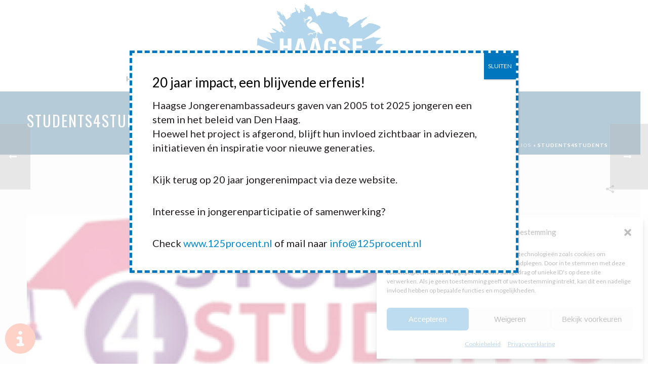

--- FILE ---
content_type: text/html; charset=UTF-8
request_url: https://www.haagsejongerenambassadeurs.nl/activiteiten-items/students4students-2/
body_size: 21223
content:
<!DOCTYPE html>
<html lang="nl-NL" >
<head>
		<meta charset="UTF-8" /><meta name="viewport" content="width=device-width, initial-scale=1.0, minimum-scale=1.0, maximum-scale=1.0, user-scalable=0" /><meta http-equiv="X-UA-Compatible" content="IE=edge,chrome=1" /><meta name="format-detection" content="telephone=no"><script type="text/javascript">var ajaxurl = "https://www.haagsejongerenambassadeurs.nl/wp-admin/admin-ajax.php";</script><meta name='robots' content='index, follow, max-image-preview:large, max-snippet:-1, max-video-preview:-1' />

		<style id="critical-path-css" type="text/css">
			body,html{width:100%;height:100%;margin:0;padding:0}.page-preloader{top:0;left:0;z-index:999;position:fixed;height:100%;width:100%;text-align:center}.preloader-preview-area{animation-delay:-.2s;top:50%;-ms-transform:translateY(100%);transform:translateY(100%);margin-top:10px;max-height:calc(50% - 20px);opacity:1;width:100%;text-align:center;position:absolute}.preloader-logo{max-width:90%;top:50%;-ms-transform:translateY(-100%);transform:translateY(-100%);margin:-10px auto 0 auto;max-height:calc(50% - 20px);opacity:1;position:relative}.ball-pulse>div{width:15px;height:15px;border-radius:100%;margin:2px;animation-fill-mode:both;display:inline-block;animation:ball-pulse .75s infinite cubic-bezier(.2,.68,.18,1.08)}.ball-pulse>div:nth-child(1){animation-delay:-.36s}.ball-pulse>div:nth-child(2){animation-delay:-.24s}.ball-pulse>div:nth-child(3){animation-delay:-.12s}@keyframes ball-pulse{0%{transform:scale(1);opacity:1}45%{transform:scale(.1);opacity:.7}80%{transform:scale(1);opacity:1}}.ball-clip-rotate-pulse{position:relative;-ms-transform:translateY(-15px) translateX(-10px);transform:translateY(-15px) translateX(-10px);display:inline-block}.ball-clip-rotate-pulse>div{animation-fill-mode:both;position:absolute;top:0;left:0;border-radius:100%}.ball-clip-rotate-pulse>div:first-child{height:36px;width:36px;top:7px;left:-7px;animation:ball-clip-rotate-pulse-scale 1s 0s cubic-bezier(.09,.57,.49,.9) infinite}.ball-clip-rotate-pulse>div:last-child{position:absolute;width:50px;height:50px;left:-16px;top:-2px;background:0 0;border:2px solid;animation:ball-clip-rotate-pulse-rotate 1s 0s cubic-bezier(.09,.57,.49,.9) infinite;animation-duration:1s}@keyframes ball-clip-rotate-pulse-rotate{0%{transform:rotate(0) scale(1)}50%{transform:rotate(180deg) scale(.6)}100%{transform:rotate(360deg) scale(1)}}@keyframes ball-clip-rotate-pulse-scale{30%{transform:scale(.3)}100%{transform:scale(1)}}@keyframes square-spin{25%{transform:perspective(100px) rotateX(180deg) rotateY(0)}50%{transform:perspective(100px) rotateX(180deg) rotateY(180deg)}75%{transform:perspective(100px) rotateX(0) rotateY(180deg)}100%{transform:perspective(100px) rotateX(0) rotateY(0)}}.square-spin{display:inline-block}.square-spin>div{animation-fill-mode:both;width:50px;height:50px;animation:square-spin 3s 0s cubic-bezier(.09,.57,.49,.9) infinite}.cube-transition{position:relative;-ms-transform:translate(-25px,-25px);transform:translate(-25px,-25px);display:inline-block}.cube-transition>div{animation-fill-mode:both;width:15px;height:15px;position:absolute;top:-5px;left:-5px;animation:cube-transition 1.6s 0s infinite ease-in-out}.cube-transition>div:last-child{animation-delay:-.8s}@keyframes cube-transition{25%{transform:translateX(50px) scale(.5) rotate(-90deg)}50%{transform:translate(50px,50px) rotate(-180deg)}75%{transform:translateY(50px) scale(.5) rotate(-270deg)}100%{transform:rotate(-360deg)}}.ball-scale>div{border-radius:100%;margin:2px;animation-fill-mode:both;display:inline-block;height:60px;width:60px;animation:ball-scale 1s 0s ease-in-out infinite}@keyframes ball-scale{0%{transform:scale(0)}100%{transform:scale(1);opacity:0}}.line-scale>div{animation-fill-mode:both;display:inline-block;width:5px;height:50px;border-radius:2px;margin:2px}.line-scale>div:nth-child(1){animation:line-scale 1s -.5s infinite cubic-bezier(.2,.68,.18,1.08)}.line-scale>div:nth-child(2){animation:line-scale 1s -.4s infinite cubic-bezier(.2,.68,.18,1.08)}.line-scale>div:nth-child(3){animation:line-scale 1s -.3s infinite cubic-bezier(.2,.68,.18,1.08)}.line-scale>div:nth-child(4){animation:line-scale 1s -.2s infinite cubic-bezier(.2,.68,.18,1.08)}.line-scale>div:nth-child(5){animation:line-scale 1s -.1s infinite cubic-bezier(.2,.68,.18,1.08)}@keyframes line-scale{0%{transform:scaley(1)}50%{transform:scaley(.4)}100%{transform:scaley(1)}}.ball-scale-multiple{position:relative;-ms-transform:translateY(30px);transform:translateY(30px);display:inline-block}.ball-scale-multiple>div{border-radius:100%;animation-fill-mode:both;margin:2px;position:absolute;left:-30px;top:0;opacity:0;margin:0;width:50px;height:50px;animation:ball-scale-multiple 1s 0s linear infinite}.ball-scale-multiple>div:nth-child(2){animation-delay:-.2s}.ball-scale-multiple>div:nth-child(3){animation-delay:-.2s}@keyframes ball-scale-multiple{0%{transform:scale(0);opacity:0}5%{opacity:1}100%{transform:scale(1);opacity:0}}.ball-pulse-sync{display:inline-block}.ball-pulse-sync>div{width:15px;height:15px;border-radius:100%;margin:2px;animation-fill-mode:both;display:inline-block}.ball-pulse-sync>div:nth-child(1){animation:ball-pulse-sync .6s -.21s infinite ease-in-out}.ball-pulse-sync>div:nth-child(2){animation:ball-pulse-sync .6s -.14s infinite ease-in-out}.ball-pulse-sync>div:nth-child(3){animation:ball-pulse-sync .6s -70ms infinite ease-in-out}@keyframes ball-pulse-sync{33%{transform:translateY(10px)}66%{transform:translateY(-10px)}100%{transform:translateY(0)}}.transparent-circle{display:inline-block;border-top:.5em solid rgba(255,255,255,.2);border-right:.5em solid rgba(255,255,255,.2);border-bottom:.5em solid rgba(255,255,255,.2);border-left:.5em solid #fff;transform:translateZ(0);animation:transparent-circle 1.1s infinite linear;width:50px;height:50px;border-radius:50%}.transparent-circle:after{border-radius:50%;width:10em;height:10em}@keyframes transparent-circle{0%{transform:rotate(0)}100%{transform:rotate(360deg)}}.ball-spin-fade-loader{position:relative;top:-10px;left:-10px;display:inline-block}.ball-spin-fade-loader>div{width:15px;height:15px;border-radius:100%;margin:2px;animation-fill-mode:both;position:absolute;animation:ball-spin-fade-loader 1s infinite linear}.ball-spin-fade-loader>div:nth-child(1){top:25px;left:0;animation-delay:-.84s;-webkit-animation-delay:-.84s}.ball-spin-fade-loader>div:nth-child(2){top:17.05px;left:17.05px;animation-delay:-.72s;-webkit-animation-delay:-.72s}.ball-spin-fade-loader>div:nth-child(3){top:0;left:25px;animation-delay:-.6s;-webkit-animation-delay:-.6s}.ball-spin-fade-loader>div:nth-child(4){top:-17.05px;left:17.05px;animation-delay:-.48s;-webkit-animation-delay:-.48s}.ball-spin-fade-loader>div:nth-child(5){top:-25px;left:0;animation-delay:-.36s;-webkit-animation-delay:-.36s}.ball-spin-fade-loader>div:nth-child(6){top:-17.05px;left:-17.05px;animation-delay:-.24s;-webkit-animation-delay:-.24s}.ball-spin-fade-loader>div:nth-child(7){top:0;left:-25px;animation-delay:-.12s;-webkit-animation-delay:-.12s}.ball-spin-fade-loader>div:nth-child(8){top:17.05px;left:-17.05px;animation-delay:0s;-webkit-animation-delay:0s}@keyframes ball-spin-fade-loader{50%{opacity:.3;transform:scale(.4)}100%{opacity:1;transform:scale(1)}}		</style>

		
	<!-- This site is optimized with the Yoast SEO plugin v26.8 - https://yoast.com/product/yoast-seo-wordpress/ -->
	<title>Students4Students - Haagse Jongerenambassadeurs</title>
	<link rel="canonical" href="https://www.haagsejongerenambassadeurs.nl/activiteiten-items/students4students-2/" />
	<meta property="og:locale" content="nl_NL" />
	<meta property="og:type" content="article" />
	<meta property="og:title" content="Students4Students - Haagse Jongerenambassadeurs" />
	<meta property="og:description" content="De Haagse Jongerenambassadeurs hebben voor het derde jaar opeenvolgend Student4Students georganiseerd, waardoor ruim 50 schoolgaande jongeren gratis bijles kregen in hun examenjaar! &nbsp;" />
	<meta property="og:url" content="https://www.haagsejongerenambassadeurs.nl/activiteiten-items/students4students-2/" />
	<meta property="og:site_name" content="Haagse Jongerenambassadeurs" />
	<meta property="article:publisher" content="https://www.facebook.com/haagsejongerenambassadeurs/" />
	<meta property="article:modified_time" content="2018-01-14T11:24:39+00:00" />
	<meta property="og:image" content="https://www.haagsejongerenambassadeurs.nl/wp-content/uploads/2016/02/s4s1.png" />
	<meta property="og:image:width" content="400" />
	<meta property="og:image:height" content="400" />
	<meta property="og:image:type" content="image/png" />
	<meta name="twitter:card" content="summary_large_image" />
	<script type="application/ld+json" class="yoast-schema-graph">{"@context":"https://schema.org","@graph":[{"@type":"WebPage","@id":"https://www.haagsejongerenambassadeurs.nl/activiteiten-items/students4students-2/","url":"https://www.haagsejongerenambassadeurs.nl/activiteiten-items/students4students-2/","name":"Students4Students - Haagse Jongerenambassadeurs","isPartOf":{"@id":"https://www.haagsejongerenambassadeurs.nl/#website"},"primaryImageOfPage":{"@id":"https://www.haagsejongerenambassadeurs.nl/activiteiten-items/students4students-2/#primaryimage"},"image":{"@id":"https://www.haagsejongerenambassadeurs.nl/activiteiten-items/students4students-2/#primaryimage"},"thumbnailUrl":"https://www.haagsejongerenambassadeurs.nl/wp-content/uploads/2016/02/s4s1.png","datePublished":"2015-10-08T10:18:09+00:00","dateModified":"2018-01-14T11:24:39+00:00","breadcrumb":{"@id":"https://www.haagsejongerenambassadeurs.nl/activiteiten-items/students4students-2/#breadcrumb"},"inLanguage":"nl-NL","potentialAction":[{"@type":"ReadAction","target":["https://www.haagsejongerenambassadeurs.nl/activiteiten-items/students4students-2/"]}]},{"@type":"ImageObject","inLanguage":"nl-NL","@id":"https://www.haagsejongerenambassadeurs.nl/activiteiten-items/students4students-2/#primaryimage","url":"https://www.haagsejongerenambassadeurs.nl/wp-content/uploads/2016/02/s4s1.png","contentUrl":"https://www.haagsejongerenambassadeurs.nl/wp-content/uploads/2016/02/s4s1.png","width":400,"height":400},{"@type":"BreadcrumbList","@id":"https://www.haagsejongerenambassadeurs.nl/activiteiten-items/students4students-2/#breadcrumb","itemListElement":[{"@type":"ListItem","position":1,"name":"Home","item":"https://www.haagsejongerenambassadeurs.nl/"},{"@type":"ListItem","position":2,"name":"Portfolios","item":"https://www.haagsejongerenambassadeurs.nl/activiteiten-items/"},{"@type":"ListItem","position":3,"name":"Students4Students"}]},{"@type":"WebSite","@id":"https://www.haagsejongerenambassadeurs.nl/#website","url":"https://www.haagsejongerenambassadeurs.nl/","name":"Haagse Jongerenambassadeurs","description":"Wij praten mee!","publisher":{"@id":"https://www.haagsejongerenambassadeurs.nl/#organization"},"potentialAction":[{"@type":"SearchAction","target":{"@type":"EntryPoint","urlTemplate":"https://www.haagsejongerenambassadeurs.nl/?s={search_term_string}"},"query-input":{"@type":"PropertyValueSpecification","valueRequired":true,"valueName":"search_term_string"}}],"inLanguage":"nl-NL"},{"@type":"Organization","@id":"https://www.haagsejongerenambassadeurs.nl/#organization","name":"Haagse Jongerenambassadeurs","url":"https://www.haagsejongerenambassadeurs.nl/","logo":{"@type":"ImageObject","inLanguage":"nl-NL","@id":"https://www.haagsejongerenambassadeurs.nl/#/schema/logo/image/","url":"https://www.haagsejongerenambassadeurs.nl/wp-content/uploads/2018/01/hja_logo500.png","contentUrl":"https://www.haagsejongerenambassadeurs.nl/wp-content/uploads/2018/01/hja_logo500.png","width":500,"height":248,"caption":"Haagse Jongerenambassadeurs"},"image":{"@id":"https://www.haagsejongerenambassadeurs.nl/#/schema/logo/image/"},"sameAs":["https://www.facebook.com/haagsejongerenambassadeurs/","https://www.instagram.com/haagsejongerenambassadeurs/"]}]}</script>
	<!-- / Yoast SEO plugin. -->


<link rel='dns-prefetch' href='//www.googletagmanager.com' />
<link rel="alternate" type="application/rss+xml" title="Haagse Jongerenambassadeurs &raquo; feed" href="https://www.haagsejongerenambassadeurs.nl/feed/" />
<link rel="alternate" type="application/rss+xml" title="Haagse Jongerenambassadeurs &raquo; reacties feed" href="https://www.haagsejongerenambassadeurs.nl/comments/feed/" />

<link rel="shortcut icon" href="https://www.haagsejongerenambassadeurs.nl/wp-content/uploads/2018/02/favicon.ico"  />
<script type="text/javascript">window.abb = {};php = {};window.PHP = {};PHP.ajax = "https://www.haagsejongerenambassadeurs.nl/wp-admin/admin-ajax.php";PHP.wp_p_id = "1780";var mk_header_parallax, mk_banner_parallax, mk_page_parallax, mk_footer_parallax, mk_body_parallax;var mk_images_dir = "https://www.haagsejongerenambassadeurs.nl/wp-content/themes/jupiter/assets/images",mk_theme_js_path = "https://www.haagsejongerenambassadeurs.nl/wp-content/themes/jupiter/assets/js",mk_theme_dir = "https://www.haagsejongerenambassadeurs.nl/wp-content/themes/jupiter",mk_captcha_placeholder = "Enter Captcha",mk_captcha_invalid_txt = "Invalid. Try again.",mk_captcha_correct_txt = "Captcha correct.",mk_responsive_nav_width = 1200,mk_vertical_header_back = "Back",mk_vertical_header_anim = "1",mk_check_rtl = true,mk_grid_width = 1200,mk_ajax_search_option = "disable",mk_preloader_bg_color = "#ffffff",mk_accent_color = "#008ad0",mk_go_to_top =  "true",mk_smooth_scroll =  "true",mk_show_background_video =  "true",mk_preloader_bar_color = "#008ad0",mk_preloader_logo = "http://www.haagsejongerenambassadeurs.nl/wp-content/uploads/2018/01/hja_logo500.png";var mk_header_parallax = false,mk_banner_parallax = false,mk_footer_parallax = false,mk_body_parallax = false,mk_no_more_posts = "No More Posts",mk_typekit_id   = "",mk_google_fonts = ["Lato:100italic,200italic,300italic,400italic,500italic,600italic,700italic,800italic,900italic,100,200,300,400,500,600,700,800,900","Oswald:100italic,200italic,300italic,400italic,500italic,600italic,700italic,800italic,900italic,100,200,300,400,500,600,700,800,900"],mk_global_lazyload = true;</script><link rel="alternate" title="oEmbed (JSON)" type="application/json+oembed" href="https://www.haagsejongerenambassadeurs.nl/wp-json/oembed/1.0/embed?url=https%3A%2F%2Fwww.haagsejongerenambassadeurs.nl%2Factiviteiten-items%2Fstudents4students-2%2F" />
<link rel="alternate" title="oEmbed (XML)" type="text/xml+oembed" href="https://www.haagsejongerenambassadeurs.nl/wp-json/oembed/1.0/embed?url=https%3A%2F%2Fwww.haagsejongerenambassadeurs.nl%2Factiviteiten-items%2Fstudents4students-2%2F&#038;format=xml" />
<style id='wp-img-auto-sizes-contain-inline-css' type='text/css'>
img:is([sizes=auto i],[sizes^="auto," i]){contain-intrinsic-size:3000px 1500px}
/*# sourceURL=wp-img-auto-sizes-contain-inline-css */
</style>
<link rel='stylesheet' id='carousel-anything-css-css' href='https://www.haagsejongerenambassadeurs.nl/wp-content/plugins/carousel-anything-for-vc/carousel-anything/css/style.css?ver=1.11' type='text/css' media='all' />
<link rel='stylesheet' id='carousel-anything-owl-css' href='https://www.haagsejongerenambassadeurs.nl/wp-content/plugins/carousel-anything-for-vc/carousel-anything/css/owl.carousel.theme.style.css?ver=1.11' type='text/css' media='all' />
<link rel='stylesheet' id='carousel-anything-transitions-css' href='https://www.haagsejongerenambassadeurs.nl/wp-content/plugins/carousel-anything-for-vc/carousel-anything/css/owl.transitions.css?ver=1.11' type='text/css' media='all' />
<link rel='stylesheet' id='gcp-owl-carousel-css-css' href='https://www.haagsejongerenambassadeurs.nl/wp-content/plugins/carousel-anything-for-vc/carousel-anything/css/style.css?ver=1.11' type='text/css' media='all' />
<link rel='stylesheet' id='carousel-anything-single-post-css' href='https://www.haagsejongerenambassadeurs.nl/wp-content/plugins/carousel-anything-for-vc/carousel-anything/css/single-post.css?ver=1.11' type='text/css' media='all' />
<style id='wp-block-library-inline-css' type='text/css'>
:root{--wp-block-synced-color:#7a00df;--wp-block-synced-color--rgb:122,0,223;--wp-bound-block-color:var(--wp-block-synced-color);--wp-editor-canvas-background:#ddd;--wp-admin-theme-color:#007cba;--wp-admin-theme-color--rgb:0,124,186;--wp-admin-theme-color-darker-10:#006ba1;--wp-admin-theme-color-darker-10--rgb:0,107,160.5;--wp-admin-theme-color-darker-20:#005a87;--wp-admin-theme-color-darker-20--rgb:0,90,135;--wp-admin-border-width-focus:2px}@media (min-resolution:192dpi){:root{--wp-admin-border-width-focus:1.5px}}.wp-element-button{cursor:pointer}:root .has-very-light-gray-background-color{background-color:#eee}:root .has-very-dark-gray-background-color{background-color:#313131}:root .has-very-light-gray-color{color:#eee}:root .has-very-dark-gray-color{color:#313131}:root .has-vivid-green-cyan-to-vivid-cyan-blue-gradient-background{background:linear-gradient(135deg,#00d084,#0693e3)}:root .has-purple-crush-gradient-background{background:linear-gradient(135deg,#34e2e4,#4721fb 50%,#ab1dfe)}:root .has-hazy-dawn-gradient-background{background:linear-gradient(135deg,#faaca8,#dad0ec)}:root .has-subdued-olive-gradient-background{background:linear-gradient(135deg,#fafae1,#67a671)}:root .has-atomic-cream-gradient-background{background:linear-gradient(135deg,#fdd79a,#004a59)}:root .has-nightshade-gradient-background{background:linear-gradient(135deg,#330968,#31cdcf)}:root .has-midnight-gradient-background{background:linear-gradient(135deg,#020381,#2874fc)}:root{--wp--preset--font-size--normal:16px;--wp--preset--font-size--huge:42px}.has-regular-font-size{font-size:1em}.has-larger-font-size{font-size:2.625em}.has-normal-font-size{font-size:var(--wp--preset--font-size--normal)}.has-huge-font-size{font-size:var(--wp--preset--font-size--huge)}.has-text-align-center{text-align:center}.has-text-align-left{text-align:left}.has-text-align-right{text-align:right}.has-fit-text{white-space:nowrap!important}#end-resizable-editor-section{display:none}.aligncenter{clear:both}.items-justified-left{justify-content:flex-start}.items-justified-center{justify-content:center}.items-justified-right{justify-content:flex-end}.items-justified-space-between{justify-content:space-between}.screen-reader-text{border:0;clip-path:inset(50%);height:1px;margin:-1px;overflow:hidden;padding:0;position:absolute;width:1px;word-wrap:normal!important}.screen-reader-text:focus{background-color:#ddd;clip-path:none;color:#444;display:block;font-size:1em;height:auto;left:5px;line-height:normal;padding:15px 23px 14px;text-decoration:none;top:5px;width:auto;z-index:100000}html :where(.has-border-color){border-style:solid}html :where([style*=border-top-color]){border-top-style:solid}html :where([style*=border-right-color]){border-right-style:solid}html :where([style*=border-bottom-color]){border-bottom-style:solid}html :where([style*=border-left-color]){border-left-style:solid}html :where([style*=border-width]){border-style:solid}html :where([style*=border-top-width]){border-top-style:solid}html :where([style*=border-right-width]){border-right-style:solid}html :where([style*=border-bottom-width]){border-bottom-style:solid}html :where([style*=border-left-width]){border-left-style:solid}html :where(img[class*=wp-image-]){height:auto;max-width:100%}:where(figure){margin:0 0 1em}html :where(.is-position-sticky){--wp-admin--admin-bar--position-offset:var(--wp-admin--admin-bar--height,0px)}@media screen and (max-width:600px){html :where(.is-position-sticky){--wp-admin--admin-bar--position-offset:0px}}

/*# sourceURL=wp-block-library-inline-css */
</style><style id='wp-block-heading-inline-css' type='text/css'>
h1:where(.wp-block-heading).has-background,h2:where(.wp-block-heading).has-background,h3:where(.wp-block-heading).has-background,h4:where(.wp-block-heading).has-background,h5:where(.wp-block-heading).has-background,h6:where(.wp-block-heading).has-background{padding:1.25em 2.375em}h1.has-text-align-left[style*=writing-mode]:where([style*=vertical-lr]),h1.has-text-align-right[style*=writing-mode]:where([style*=vertical-rl]),h2.has-text-align-left[style*=writing-mode]:where([style*=vertical-lr]),h2.has-text-align-right[style*=writing-mode]:where([style*=vertical-rl]),h3.has-text-align-left[style*=writing-mode]:where([style*=vertical-lr]),h3.has-text-align-right[style*=writing-mode]:where([style*=vertical-rl]),h4.has-text-align-left[style*=writing-mode]:where([style*=vertical-lr]),h4.has-text-align-right[style*=writing-mode]:where([style*=vertical-rl]),h5.has-text-align-left[style*=writing-mode]:where([style*=vertical-lr]),h5.has-text-align-right[style*=writing-mode]:where([style*=vertical-rl]),h6.has-text-align-left[style*=writing-mode]:where([style*=vertical-lr]),h6.has-text-align-right[style*=writing-mode]:where([style*=vertical-rl]){rotate:180deg}
/*# sourceURL=https://www.haagsejongerenambassadeurs.nl/wp-includes/blocks/heading/style.min.css */
</style>
<style id='wp-block-paragraph-inline-css' type='text/css'>
.is-small-text{font-size:.875em}.is-regular-text{font-size:1em}.is-large-text{font-size:2.25em}.is-larger-text{font-size:3em}.has-drop-cap:not(:focus):first-letter{float:left;font-size:8.4em;font-style:normal;font-weight:100;line-height:.68;margin:.05em .1em 0 0;text-transform:uppercase}body.rtl .has-drop-cap:not(:focus):first-letter{float:none;margin-left:.1em}p.has-drop-cap.has-background{overflow:hidden}:root :where(p.has-background){padding:1.25em 2.375em}:where(p.has-text-color:not(.has-link-color)) a{color:inherit}p.has-text-align-left[style*="writing-mode:vertical-lr"],p.has-text-align-right[style*="writing-mode:vertical-rl"]{rotate:180deg}
/*# sourceURL=https://www.haagsejongerenambassadeurs.nl/wp-includes/blocks/paragraph/style.min.css */
</style>
<style id='global-styles-inline-css' type='text/css'>
:root{--wp--preset--aspect-ratio--square: 1;--wp--preset--aspect-ratio--4-3: 4/3;--wp--preset--aspect-ratio--3-4: 3/4;--wp--preset--aspect-ratio--3-2: 3/2;--wp--preset--aspect-ratio--2-3: 2/3;--wp--preset--aspect-ratio--16-9: 16/9;--wp--preset--aspect-ratio--9-16: 9/16;--wp--preset--color--black: #000000;--wp--preset--color--cyan-bluish-gray: #abb8c3;--wp--preset--color--white: #ffffff;--wp--preset--color--pale-pink: #f78da7;--wp--preset--color--vivid-red: #cf2e2e;--wp--preset--color--luminous-vivid-orange: #ff6900;--wp--preset--color--luminous-vivid-amber: #fcb900;--wp--preset--color--light-green-cyan: #7bdcb5;--wp--preset--color--vivid-green-cyan: #00d084;--wp--preset--color--pale-cyan-blue: #8ed1fc;--wp--preset--color--vivid-cyan-blue: #0693e3;--wp--preset--color--vivid-purple: #9b51e0;--wp--preset--gradient--vivid-cyan-blue-to-vivid-purple: linear-gradient(135deg,rgb(6,147,227) 0%,rgb(155,81,224) 100%);--wp--preset--gradient--light-green-cyan-to-vivid-green-cyan: linear-gradient(135deg,rgb(122,220,180) 0%,rgb(0,208,130) 100%);--wp--preset--gradient--luminous-vivid-amber-to-luminous-vivid-orange: linear-gradient(135deg,rgb(252,185,0) 0%,rgb(255,105,0) 100%);--wp--preset--gradient--luminous-vivid-orange-to-vivid-red: linear-gradient(135deg,rgb(255,105,0) 0%,rgb(207,46,46) 100%);--wp--preset--gradient--very-light-gray-to-cyan-bluish-gray: linear-gradient(135deg,rgb(238,238,238) 0%,rgb(169,184,195) 100%);--wp--preset--gradient--cool-to-warm-spectrum: linear-gradient(135deg,rgb(74,234,220) 0%,rgb(151,120,209) 20%,rgb(207,42,186) 40%,rgb(238,44,130) 60%,rgb(251,105,98) 80%,rgb(254,248,76) 100%);--wp--preset--gradient--blush-light-purple: linear-gradient(135deg,rgb(255,206,236) 0%,rgb(152,150,240) 100%);--wp--preset--gradient--blush-bordeaux: linear-gradient(135deg,rgb(254,205,165) 0%,rgb(254,45,45) 50%,rgb(107,0,62) 100%);--wp--preset--gradient--luminous-dusk: linear-gradient(135deg,rgb(255,203,112) 0%,rgb(199,81,192) 50%,rgb(65,88,208) 100%);--wp--preset--gradient--pale-ocean: linear-gradient(135deg,rgb(255,245,203) 0%,rgb(182,227,212) 50%,rgb(51,167,181) 100%);--wp--preset--gradient--electric-grass: linear-gradient(135deg,rgb(202,248,128) 0%,rgb(113,206,126) 100%);--wp--preset--gradient--midnight: linear-gradient(135deg,rgb(2,3,129) 0%,rgb(40,116,252) 100%);--wp--preset--font-size--small: 13px;--wp--preset--font-size--medium: 20px;--wp--preset--font-size--large: 36px;--wp--preset--font-size--x-large: 42px;--wp--preset--spacing--20: 0.44rem;--wp--preset--spacing--30: 0.67rem;--wp--preset--spacing--40: 1rem;--wp--preset--spacing--50: 1.5rem;--wp--preset--spacing--60: 2.25rem;--wp--preset--spacing--70: 3.38rem;--wp--preset--spacing--80: 5.06rem;--wp--preset--shadow--natural: 6px 6px 9px rgba(0, 0, 0, 0.2);--wp--preset--shadow--deep: 12px 12px 50px rgba(0, 0, 0, 0.4);--wp--preset--shadow--sharp: 6px 6px 0px rgba(0, 0, 0, 0.2);--wp--preset--shadow--outlined: 6px 6px 0px -3px rgb(255, 255, 255), 6px 6px rgb(0, 0, 0);--wp--preset--shadow--crisp: 6px 6px 0px rgb(0, 0, 0);}:where(.is-layout-flex){gap: 0.5em;}:where(.is-layout-grid){gap: 0.5em;}body .is-layout-flex{display: flex;}.is-layout-flex{flex-wrap: wrap;align-items: center;}.is-layout-flex > :is(*, div){margin: 0;}body .is-layout-grid{display: grid;}.is-layout-grid > :is(*, div){margin: 0;}:where(.wp-block-columns.is-layout-flex){gap: 2em;}:where(.wp-block-columns.is-layout-grid){gap: 2em;}:where(.wp-block-post-template.is-layout-flex){gap: 1.25em;}:where(.wp-block-post-template.is-layout-grid){gap: 1.25em;}.has-black-color{color: var(--wp--preset--color--black) !important;}.has-cyan-bluish-gray-color{color: var(--wp--preset--color--cyan-bluish-gray) !important;}.has-white-color{color: var(--wp--preset--color--white) !important;}.has-pale-pink-color{color: var(--wp--preset--color--pale-pink) !important;}.has-vivid-red-color{color: var(--wp--preset--color--vivid-red) !important;}.has-luminous-vivid-orange-color{color: var(--wp--preset--color--luminous-vivid-orange) !important;}.has-luminous-vivid-amber-color{color: var(--wp--preset--color--luminous-vivid-amber) !important;}.has-light-green-cyan-color{color: var(--wp--preset--color--light-green-cyan) !important;}.has-vivid-green-cyan-color{color: var(--wp--preset--color--vivid-green-cyan) !important;}.has-pale-cyan-blue-color{color: var(--wp--preset--color--pale-cyan-blue) !important;}.has-vivid-cyan-blue-color{color: var(--wp--preset--color--vivid-cyan-blue) !important;}.has-vivid-purple-color{color: var(--wp--preset--color--vivid-purple) !important;}.has-black-background-color{background-color: var(--wp--preset--color--black) !important;}.has-cyan-bluish-gray-background-color{background-color: var(--wp--preset--color--cyan-bluish-gray) !important;}.has-white-background-color{background-color: var(--wp--preset--color--white) !important;}.has-pale-pink-background-color{background-color: var(--wp--preset--color--pale-pink) !important;}.has-vivid-red-background-color{background-color: var(--wp--preset--color--vivid-red) !important;}.has-luminous-vivid-orange-background-color{background-color: var(--wp--preset--color--luminous-vivid-orange) !important;}.has-luminous-vivid-amber-background-color{background-color: var(--wp--preset--color--luminous-vivid-amber) !important;}.has-light-green-cyan-background-color{background-color: var(--wp--preset--color--light-green-cyan) !important;}.has-vivid-green-cyan-background-color{background-color: var(--wp--preset--color--vivid-green-cyan) !important;}.has-pale-cyan-blue-background-color{background-color: var(--wp--preset--color--pale-cyan-blue) !important;}.has-vivid-cyan-blue-background-color{background-color: var(--wp--preset--color--vivid-cyan-blue) !important;}.has-vivid-purple-background-color{background-color: var(--wp--preset--color--vivid-purple) !important;}.has-black-border-color{border-color: var(--wp--preset--color--black) !important;}.has-cyan-bluish-gray-border-color{border-color: var(--wp--preset--color--cyan-bluish-gray) !important;}.has-white-border-color{border-color: var(--wp--preset--color--white) !important;}.has-pale-pink-border-color{border-color: var(--wp--preset--color--pale-pink) !important;}.has-vivid-red-border-color{border-color: var(--wp--preset--color--vivid-red) !important;}.has-luminous-vivid-orange-border-color{border-color: var(--wp--preset--color--luminous-vivid-orange) !important;}.has-luminous-vivid-amber-border-color{border-color: var(--wp--preset--color--luminous-vivid-amber) !important;}.has-light-green-cyan-border-color{border-color: var(--wp--preset--color--light-green-cyan) !important;}.has-vivid-green-cyan-border-color{border-color: var(--wp--preset--color--vivid-green-cyan) !important;}.has-pale-cyan-blue-border-color{border-color: var(--wp--preset--color--pale-cyan-blue) !important;}.has-vivid-cyan-blue-border-color{border-color: var(--wp--preset--color--vivid-cyan-blue) !important;}.has-vivid-purple-border-color{border-color: var(--wp--preset--color--vivid-purple) !important;}.has-vivid-cyan-blue-to-vivid-purple-gradient-background{background: var(--wp--preset--gradient--vivid-cyan-blue-to-vivid-purple) !important;}.has-light-green-cyan-to-vivid-green-cyan-gradient-background{background: var(--wp--preset--gradient--light-green-cyan-to-vivid-green-cyan) !important;}.has-luminous-vivid-amber-to-luminous-vivid-orange-gradient-background{background: var(--wp--preset--gradient--luminous-vivid-amber-to-luminous-vivid-orange) !important;}.has-luminous-vivid-orange-to-vivid-red-gradient-background{background: var(--wp--preset--gradient--luminous-vivid-orange-to-vivid-red) !important;}.has-very-light-gray-to-cyan-bluish-gray-gradient-background{background: var(--wp--preset--gradient--very-light-gray-to-cyan-bluish-gray) !important;}.has-cool-to-warm-spectrum-gradient-background{background: var(--wp--preset--gradient--cool-to-warm-spectrum) !important;}.has-blush-light-purple-gradient-background{background: var(--wp--preset--gradient--blush-light-purple) !important;}.has-blush-bordeaux-gradient-background{background: var(--wp--preset--gradient--blush-bordeaux) !important;}.has-luminous-dusk-gradient-background{background: var(--wp--preset--gradient--luminous-dusk) !important;}.has-pale-ocean-gradient-background{background: var(--wp--preset--gradient--pale-ocean) !important;}.has-electric-grass-gradient-background{background: var(--wp--preset--gradient--electric-grass) !important;}.has-midnight-gradient-background{background: var(--wp--preset--gradient--midnight) !important;}.has-small-font-size{font-size: var(--wp--preset--font-size--small) !important;}.has-medium-font-size{font-size: var(--wp--preset--font-size--medium) !important;}.has-large-font-size{font-size: var(--wp--preset--font-size--large) !important;}.has-x-large-font-size{font-size: var(--wp--preset--font-size--x-large) !important;}
/*# sourceURL=global-styles-inline-css */
</style>

<style id='classic-theme-styles-inline-css' type='text/css'>
/*! This file is auto-generated */
.wp-block-button__link{color:#fff;background-color:#32373c;border-radius:9999px;box-shadow:none;text-decoration:none;padding:calc(.667em + 2px) calc(1.333em + 2px);font-size:1.125em}.wp-block-file__button{background:#32373c;color:#fff;text-decoration:none}
/*# sourceURL=/wp-includes/css/classic-themes.min.css */
</style>
<link rel='stylesheet' id='wp-components-css' href='https://www.haagsejongerenambassadeurs.nl/wp-includes/css/dist/components/style.min.css?ver=6.9' type='text/css' media='all' />
<link rel='stylesheet' id='wp-preferences-css' href='https://www.haagsejongerenambassadeurs.nl/wp-includes/css/dist/preferences/style.min.css?ver=6.9' type='text/css' media='all' />
<link rel='stylesheet' id='wp-block-editor-css' href='https://www.haagsejongerenambassadeurs.nl/wp-includes/css/dist/block-editor/style.min.css?ver=6.9' type='text/css' media='all' />
<link rel='stylesheet' id='popup-maker-block-library-style-css' href='https://www.haagsejongerenambassadeurs.nl/wp-content/plugins/popup-maker/dist/packages/block-library-style.css?ver=dbea705cfafe089d65f1' type='text/css' media='all' />
<link rel='stylesheet' id='cmplz-general-css' href='https://www.haagsejongerenambassadeurs.nl/wp-content/plugins/complianz-gdpr/assets/css/cookieblocker.min.css?ver=1765904014' type='text/css' media='all' />
<link rel='stylesheet' id='theme-styles-css' href='https://www.haagsejongerenambassadeurs.nl/wp-content/themes/jupiter/assets/stylesheet/min/full-styles.6.12.3.css?ver=1765538940' type='text/css' media='all' />
<style id='theme-styles-inline-css' type='text/css'>

			#wpadminbar {
				-webkit-backface-visibility: hidden;
				backface-visibility: hidden;
				-webkit-perspective: 1000;
				-ms-perspective: 1000;
				perspective: 1000;
				-webkit-transform: translateZ(0px);
				-ms-transform: translateZ(0px);
				transform: translateZ(0px);
			}
			@media screen and (max-width: 600px) {
				#wpadminbar {
					position: fixed !important;
				}
			}
		
body { transform:unset;background-color:#fff; } .hb-custom-header #mk-page-introduce, .mk-header { transform:unset;background-color:#0c537d;background-size:cover;-webkit-background-size:cover;-moz-background-size:cover; } .hb-custom-header > div, .mk-header-bg { transform:unset;background-color:#ffffff; } .mk-classic-nav-bg { transform:unset;background-color:#ffffff; } .master-holder-bg { transform:unset;background-color:#f9f8f9; } #mk-footer { transform:unset;background-color:#191923; } #mk-boxed-layout { -webkit-box-shadow:0 0 0px rgba(0, 0, 0, 0); -moz-box-shadow:0 0 0px rgba(0, 0, 0, 0); box-shadow:0 0 0px rgba(0, 0, 0, 0); } .mk-news-tab .mk-tabs-tabs .is-active a, .mk-fancy-title.pattern-style span, .mk-fancy-title.pattern-style.color-gradient span:after, .page-bg-color { background-color:#f9f8f9; } .page-title { font-size:30px; color:#ffffff; text-transform:uppercase; font-weight:400; letter-spacing:2px; } .page-subtitle { font-size:14px; line-height:100%; color:#a3a3a3; font-size:14px; text-transform:none; } .mk-header { border-bottom:1px solid #ededed; } .header-style-1 .mk-header-padding-wrapper, .header-style-2 .mk-header-padding-wrapper, .header-style-3 .mk-header-padding-wrapper { padding-top:181px; } .mk-process-steps[max-width~="950px"] ul::before { display:none !important; } .mk-process-steps[max-width~="950px"] li { margin-bottom:30px !important; width:100% !important; text-align:center; } .mk-event-countdown-ul[max-width~="750px"] li { width:90%; display:block; margin:0 auto 15px; } body { font-family:Arial, Helvetica, sans-serif } body, .main-navigation-ul, .mk-vm-menuwrapper { font-family:Lato } h1, h2, h3, h4, h5, h6, .the-title { font-family:Oswald } @font-face { font-family:'star'; src:url('https://www.haagsejongerenambassadeurs.nl/wp-content/themes/jupiter/assets/stylesheet/fonts/star/font.eot'); src:url('https://www.haagsejongerenambassadeurs.nl/wp-content/themes/jupiter/assets/stylesheet/fonts/star/font.eot?#iefix') format('embedded-opentype'), url('https://www.haagsejongerenambassadeurs.nl/wp-content/themes/jupiter/assets/stylesheet/fonts/star/font.woff') format('woff'), url('https://www.haagsejongerenambassadeurs.nl/wp-content/themes/jupiter/assets/stylesheet/fonts/star/font.ttf') format('truetype'), url('https://www.haagsejongerenambassadeurs.nl/wp-content/themes/jupiter/assets/stylesheet/fonts/star/font.svg#star') format('svg'); font-weight:normal; font-style:normal; } @font-face { font-family:'WooCommerce'; src:url('https://www.haagsejongerenambassadeurs.nl/wp-content/themes/jupiter/assets/stylesheet/fonts/woocommerce/font.eot'); src:url('https://www.haagsejongerenambassadeurs.nl/wp-content/themes/jupiter/assets/stylesheet/fonts/woocommerce/font.eot?#iefix') format('embedded-opentype'), url('https://www.haagsejongerenambassadeurs.nl/wp-content/themes/jupiter/assets/stylesheet/fonts/woocommerce/font.woff') format('woff'), url('https://www.haagsejongerenambassadeurs.nl/wp-content/themes/jupiter/assets/stylesheet/fonts/woocommerce/font.ttf') format('truetype'), url('https://www.haagsejongerenambassadeurs.nl/wp-content/themes/jupiter/assets/stylesheet/fonts/woocommerce/font.svg#WooCommerce') format('svg'); font-weight:normal; font-style:normal; }.mk-portfolio-item.cube-hover .portfolio-meta { background:#5fd4b1 !important; } .mk-portfolio-item.cube-hover .the-title { font-size:18px!important; } .mk-portfolio-item.cube-hover .item-holder, .mk-portfolio-item.cube-hover .image-hover-overlay { background-color:#31ae89!important; } .mk-portfolio-item.cube-hover .icons-holder { left:7%!important; text-align:left!important; } .mk-portfolio-item .portfolio-categories a { font-size:20px!important; color:#31ae89 !important; } .mk-employees.simple .team-thumbnail img { -webkit-filter:none!important; filter:grayscale(0%)!important; transition:all .3s; } .mk-employees.simple .team-thumbnail img { -webkit-filter:none!important; filter:grayscale(0%)!important; transition:all .3s; } .mk-love-this i, .mk-love-this span { color:#5fd4b1!important; } .mk-blog-grid-item .the-title a { letter-spacing:1px; font-size:20px!important; line-height:30px!important; text-transform:none; }
/*# sourceURL=theme-styles-inline-css */
</style>
<link rel='stylesheet' id='mkhb-render-css' href='https://www.haagsejongerenambassadeurs.nl/wp-content/themes/jupiter/header-builder/includes/assets/css/mkhb-render.css?ver=6.12.3' type='text/css' media='all' />
<link rel='stylesheet' id='mkhb-row-css' href='https://www.haagsejongerenambassadeurs.nl/wp-content/themes/jupiter/header-builder/includes/assets/css/mkhb-row.css?ver=6.12.3' type='text/css' media='all' />
<link rel='stylesheet' id='mkhb-column-css' href='https://www.haagsejongerenambassadeurs.nl/wp-content/themes/jupiter/header-builder/includes/assets/css/mkhb-column.css?ver=6.12.3' type='text/css' media='all' />
<link rel='stylesheet' id='popup-maker-site-css' href='//www.haagsejongerenambassadeurs.nl/wp-content/uploads/pum/pum-site-styles.css?generated=1755159722&#038;ver=1.21.5' type='text/css' media='all' />
<link rel='stylesheet' id='theme-options-css' href='https://www.haagsejongerenambassadeurs.nl/wp-content/uploads/mk_assets/theme-options-production-1765871831.css?ver=1765871825' type='text/css' media='all' />
<link rel='stylesheet' id='jupiter-donut-shortcodes-css' href='https://www.haagsejongerenambassadeurs.nl/wp-content/plugins/jupiter-donut/assets/css/shortcodes-styles.min.css?ver=1.6.5' type='text/css' media='all' />
<link rel='stylesheet' id='mk-style-css' href='https://www.haagsejongerenambassadeurs.nl/wp-content/themes/hja/style.css?ver=6.9' type='text/css' media='all' />
<script type="text/javascript" data-noptimize='' data-no-minify='' src="https://www.haagsejongerenambassadeurs.nl/wp-content/themes/jupiter/assets/js/plugins/wp-enqueue/webfontloader.js?ver=6.9" id="mk-webfontloader-js"></script>
<script type="text/javascript" id="mk-webfontloader-js-after">
/* <![CDATA[ */
WebFontConfig = {
	timeout: 2000
}

if ( mk_typekit_id.length > 0 ) {
	WebFontConfig.typekit = {
		id: mk_typekit_id
	}
}

if ( mk_google_fonts.length > 0 ) {
	WebFontConfig.google = {
		families:  mk_google_fonts
	}
}

if ( (mk_google_fonts.length > 0 || mk_typekit_id.length > 0) && navigator.userAgent.indexOf("Speed Insights") == -1) {
	WebFont.load( WebFontConfig );
}
		
//# sourceURL=mk-webfontloader-js-after
/* ]]> */
</script>
<script type="text/javascript" src="https://www.haagsejongerenambassadeurs.nl/wp-includes/js/jquery/jquery.min.js?ver=3.7.1" id="jquery-core-js"></script>
<script type="text/javascript" src="https://www.haagsejongerenambassadeurs.nl/wp-includes/js/jquery/jquery-migrate.min.js?ver=3.4.1" id="jquery-migrate-js"></script>
<script type="text/javascript" src="https://www.haagsejongerenambassadeurs.nl/wp-content/plugins/carousel-anything-for-vc/carousel-anything/js/min/owl.carousel-min.js?ver=1.3.3" id="carousel-anything-owl-js"></script>
<script type="text/javascript" src="https://www.haagsejongerenambassadeurs.nl/wp-content/plugins/carousel-anything-for-vc/carousel-anything/js/min/script-min.js?ver=1.11" id="carousel-anything-js"></script>

<!-- Google tag (gtag.js) snippet toegevoegd door Site Kit -->
<!-- Google Analytics snippet toegevoegd door Site Kit -->
<script type="text/javascript" src="https://www.googletagmanager.com/gtag/js?id=G-8L7BLR777L" id="google_gtagjs-js" async></script>
<script type="text/javascript" id="google_gtagjs-js-after">
/* <![CDATA[ */
window.dataLayer = window.dataLayer || [];function gtag(){dataLayer.push(arguments);}
gtag("set","linker",{"domains":["www.haagsejongerenambassadeurs.nl"]});
gtag("js", new Date());
gtag("set", "developer_id.dZTNiMT", true);
gtag("config", "G-8L7BLR777L");
//# sourceURL=google_gtagjs-js-after
/* ]]> */
</script>
<script></script><link rel="https://api.w.org/" href="https://www.haagsejongerenambassadeurs.nl/wp-json/" /><link rel="EditURI" type="application/rsd+xml" title="RSD" href="https://www.haagsejongerenambassadeurs.nl/xmlrpc.php?rsd" />
<meta name="generator" content="WordPress 6.9" />
<link rel='shortlink' href='https://www.haagsejongerenambassadeurs.nl/?p=1780' />
<meta name="generator" content="Site Kit by Google 1.170.0" />			<style>.cmplz-hidden {
					display: none !important;
				}</style><meta itemprop="author" content="Alan Bredenhosrt" /><meta itemprop="datePublished" content="8 oktober 2015" /><meta itemprop="dateModified" content="14 januari 2018" /><meta itemprop="publisher" content="Haagse Jongerenambassadeurs" /><script> var isTest = false; </script><meta name="generator" content="Powered by WPBakery Page Builder - drag and drop page builder for WordPress."/>
<link rel="icon" href="https://www.haagsejongerenambassadeurs.nl/wp-content/uploads/2023/02/cropped-hja_fc-512x512-1-32x32.jpg" sizes="32x32" />
<link rel="icon" href="https://www.haagsejongerenambassadeurs.nl/wp-content/uploads/2023/02/cropped-hja_fc-512x512-1-192x192.jpg" sizes="192x192" />
<link rel="apple-touch-icon" href="https://www.haagsejongerenambassadeurs.nl/wp-content/uploads/2023/02/cropped-hja_fc-512x512-1-180x180.jpg" />
<meta name="msapplication-TileImage" content="https://www.haagsejongerenambassadeurs.nl/wp-content/uploads/2023/02/cropped-hja_fc-512x512-1-270x270.jpg" />
<meta name="generator" content="Haagse Jongerenambassadeurs " /><noscript><style> .wpb_animate_when_almost_visible { opacity: 1; }</style></noscript>	</head>

<body data-cmplz=1 class="wp-singular portfolio-template-default single single-portfolio postid-1780 wp-theme-jupiter wp-child-theme-hja wpb-js-composer js-comp-ver-8.7.2.1 vc_responsive" itemscope="itemscope" itemtype="https://schema.org/WebPage"  data-adminbar="">
	
	<!-- Target for scroll anchors to achieve native browser bahaviour + possible enhancements like smooth scrolling -->
	<div id="top-of-page"></div>

		<div id="mk-boxed-layout">

			<div id="mk-theme-container" >

				 
    <header data-height='130'
                data-sticky-height='80'
                data-responsive-height='90'
                data-transparent-skin=''
                data-header-style='2'
                data-sticky-style='fixed'
                data-sticky-offset='header' id="mk-header-1" class="mk-header header-style-2 header-align-center  toolbar-false menu-hover-2 sticky-style-fixed mk-background-stretch boxed-header " role="banner" itemscope="itemscope" itemtype="https://schema.org/WPHeader" >
                    <div class="mk-header-holder">
                                                                <div class="mk-header-inner">
                    
                    <div class="mk-header-bg "></div>
                    
                    
                                            <div class="mk-grid header-grid">
                                            <div class="add-header-height">
                            
<div class="mk-nav-responsive-link">
    <div class="mk-css-icon-menu">
        <div class="mk-css-icon-menu-line-1"></div>
        <div class="mk-css-icon-menu-line-2"></div>
        <div class="mk-css-icon-menu-line-3"></div>
    </div>
</div>	<div class=" header-logo fit-logo-img add-header-height  ">
		<a href="https://www.haagsejongerenambassadeurs.nl/" title="Haagse Jongerenambassadeurs">

			<img class="mk-desktop-logo dark-logo "
				title="Wij praten mee!"
				alt="Wij praten mee!"
				src="https://www.haagsejongerenambassadeurs.nl/wp-content/uploads/2018/01/hja_logo500.png" />

							<img class="mk-desktop-logo light-logo "
					title="Wij praten mee!"
					alt="Wij praten mee!"
					src="https://www.haagsejongerenambassadeurs.nl/wp-content/uploads/2018/01/hja_logo500.png" />
			
			
					</a>
	</div>
                        </div>

                                            </div>
                    
                    <div class="clearboth"></div>

                    <div class="mk-header-nav-container menu-hover-style-2" role="navigation" itemscope="itemscope" itemtype="https://schema.org/SiteNavigationElement" >
                        <div class="mk-classic-nav-bg"></div>
                        <div class="mk-classic-menu-wrapper">
                            <nav class="mk-main-navigation js-main-nav"><ul id="menu-hoofdmenu" class="main-navigation-ul"><li id="menu-item-179" class="menu-item menu-item-type-post_type menu-item-object-page menu-item-home no-mega-menu"><a class="menu-item-link js-smooth-scroll"  href="https://www.haagsejongerenambassadeurs.nl/"> Home</a></li>
<li id="menu-item-3231" class="menu-item menu-item-type-custom menu-item-object-custom menu-item-has-children no-mega-menu"><a class="menu-item-link js-smooth-scroll"  href="#">Haagse Jongerenambassadeurs</a>
<ul style="" class="sub-menu ">
	<li id="menu-item-3075" class="menu-item menu-item-type-post_type menu-item-object-page"><a class="menu-item-link js-smooth-scroll"  href="https://www.haagsejongerenambassadeurs.nl/even-voorstellen/">Even voorstellen</a></li>
	<li id="menu-item-477" class="menu-item menu-item-type-post_type menu-item-object-page"><a class="menu-item-link js-smooth-scroll"  href="https://www.haagsejongerenambassadeurs.nl/huidige-ambassadeurs/">Huidige ambassadeurs</a></li>
	<li id="menu-item-475" class="menu-item menu-item-type-post_type menu-item-object-page"><a class="menu-item-link js-smooth-scroll"  href="https://www.haagsejongerenambassadeurs.nl/voormalige-ambassadeurs/">Voormalige ambassadeurs</a></li>
</ul>
</li>
<li id="menu-item-26" class="menu-item menu-item-type-post_type menu-item-object-page no-mega-menu"><a class="menu-item-link js-smooth-scroll"  href="https://www.haagsejongerenambassadeurs.nl/adviezen/">Adviezen</a></li>
<li id="menu-item-25" class="menu-item menu-item-type-post_type menu-item-object-page no-mega-menu"><a class="menu-item-link js-smooth-scroll"  href="https://www.haagsejongerenambassadeurs.nl/activiteiten/">Activiteiten</a></li>
<li id="menu-item-130" class="menu-item menu-item-type-post_type menu-item-object-page no-mega-menu"><a class="menu-item-link js-smooth-scroll"  href="https://www.haagsejongerenambassadeurs.nl/contact/">Contact</a></li>
</ul></nav>                        </div>
                    </div>


                    <div class="mk-header-right">
                                            </div>
                    
<div class="mk-responsive-wrap">

	<nav class="menu-hoofdmenu-container"><ul id="menu-hoofdmenu-1" class="mk-responsive-nav"><li id="responsive-menu-item-179" class="menu-item menu-item-type-post_type menu-item-object-page menu-item-home"><a class="menu-item-link js-smooth-scroll"  href="https://www.haagsejongerenambassadeurs.nl/"> Home</a></li>
<li id="responsive-menu-item-3231" class="menu-item menu-item-type-custom menu-item-object-custom menu-item-has-children"><a class="menu-item-link js-smooth-scroll"  href="#">Haagse Jongerenambassadeurs</a><span class="mk-nav-arrow mk-nav-sub-closed"><svg  class="mk-svg-icon" data-name="mk-moon-arrow-down" data-cacheid="icon-69746884b333f" style=" height:16px; width: 16px; "  xmlns="http://www.w3.org/2000/svg" viewBox="0 0 512 512"><path d="M512 192l-96-96-160 160-160-160-96 96 256 255.999z"/></svg></span>
<ul class="sub-menu ">
	<li id="responsive-menu-item-3075" class="menu-item menu-item-type-post_type menu-item-object-page"><a class="menu-item-link js-smooth-scroll"  href="https://www.haagsejongerenambassadeurs.nl/even-voorstellen/">Even voorstellen</a></li>
	<li id="responsive-menu-item-477" class="menu-item menu-item-type-post_type menu-item-object-page"><a class="menu-item-link js-smooth-scroll"  href="https://www.haagsejongerenambassadeurs.nl/huidige-ambassadeurs/">Huidige ambassadeurs</a></li>
	<li id="responsive-menu-item-475" class="menu-item menu-item-type-post_type menu-item-object-page"><a class="menu-item-link js-smooth-scroll"  href="https://www.haagsejongerenambassadeurs.nl/voormalige-ambassadeurs/">Voormalige ambassadeurs</a></li>
</ul>
</li>
<li id="responsive-menu-item-26" class="menu-item menu-item-type-post_type menu-item-object-page"><a class="menu-item-link js-smooth-scroll"  href="https://www.haagsejongerenambassadeurs.nl/adviezen/">Adviezen</a></li>
<li id="responsive-menu-item-25" class="menu-item menu-item-type-post_type menu-item-object-page"><a class="menu-item-link js-smooth-scroll"  href="https://www.haagsejongerenambassadeurs.nl/activiteiten/">Activiteiten</a></li>
<li id="responsive-menu-item-130" class="menu-item menu-item-type-post_type menu-item-object-page"><a class="menu-item-link js-smooth-scroll"  href="https://www.haagsejongerenambassadeurs.nl/contact/">Contact</a></li>
</ul></nav>
		

</div>
         
                </div>
            </div>
                <div class="mk-header-padding-wrapper"></div>
 
        <section id="mk-page-introduce" class="intro-left"><div class="mk-grid"><h1 class="page-title ">Students4Students</h1><div id="mk-breadcrumbs"><div class="mk-breadcrumbs-inner dark-skin"><span><span><a href="https://www.haagsejongerenambassadeurs.nl/">Home</a></span> » <span><a href="https://www.haagsejongerenambassadeurs.nl/activiteiten-items/">Portfolios</a></span> » <span class="breadcrumb_last" aria-current="page">Students4Students</span></span></div></div><div class="clearboth"></div></div></section>    </header>

		<div id="theme-page" class="master-holder  clearfix" itemscope="itemscope" itemtype="https://schema.org/Blog" >
			<div class="master-holder-bg-holder">
				<div id="theme-page-bg" class="master-holder-bg js-el"  ></div>
			</div>
			<div class="mk-main-wrapper-holder">
				<div id="mk-page-id-1780" class="theme-page-wrapper mk-main-wrapper mk-grid full-layout false">
					<div class="theme-content false" itemprop="mainEntityOfPage">
							


		<div class="single-social-section portfolio-social-share">

		    <div class="blog-share-container">
		        <div class="blog-single-share mk-toggle-trigger"><svg  class="mk-svg-icon" data-name="mk-moon-share-2" data-cacheid="icon-69746884b441d" xmlns="http://www.w3.org/2000/svg" viewBox="0 0 512 512"><path d="M432 352c-22.58 0-42.96 9.369-57.506 24.415l-215.502-107.751c.657-4.126 1.008-8.353 1.008-12.664s-.351-8.538-1.008-12.663l215.502-107.751c14.546 15.045 34.926 24.414 57.506 24.414 44.183 0 80-35.817 80-80s-35.817-80-80-80-80 35.817-80 80c0 4.311.352 8.538 1.008 12.663l-215.502 107.752c-14.546-15.045-34.926-24.415-57.506-24.415-44.183 0-80 35.818-80 80 0 44.184 35.817 80 80 80 22.58 0 42.96-9.369 57.506-24.414l215.502 107.751c-.656 4.125-1.008 8.352-1.008 12.663 0 44.184 35.817 80 80 80s80-35.816 80-80c0-44.182-35.817-80-80-80z"/></svg></div>

		        <ul class="single-share-box mk-box-to-trigger">
		            <li><a class="facebook-share" data-title="Students4Students" data-url="https://www.haagsejongerenambassadeurs.nl/activiteiten-items/students4students-2/" href="#"><svg  class="mk-svg-icon" data-name="mk-jupiter-icon-simple-facebook" data-cacheid="icon-69746884b462a" style=" height:16px; width: 16px; "  xmlns="http://www.w3.org/2000/svg" viewBox="0 0 512 512"><path d="M192.191 92.743v60.485h-63.638v96.181h63.637v256.135h97.069v-256.135h84.168s6.674-51.322 9.885-96.508h-93.666v-42.921c0-8.807 11.565-20.661 23.01-20.661h71.791v-95.719h-83.57c-111.317 0-108.686 86.262-108.686 99.142z"/></svg></a></li>
		            <li><a class="twitter-share" data-title="Students4Students" data-url="https://www.haagsejongerenambassadeurs.nl/activiteiten-items/students4students-2/" href="#"><?xml version="1.0" encoding="utf-8"?>
<!-- Generator: Adobe Illustrator 28.1.0, SVG Export Plug-In . SVG Version: 6.00 Build 0)  -->
<svg  class="mk-svg-icon" data-name="mk-moon-twitter" data-cacheid="icon-69746884b4923" style=" height:16px; width: px; "  version="1.1" id="Layer_1" xmlns="http://www.w3.org/2000/svg" xmlns:xlink="http://www.w3.org/1999/xlink" x="0px" y="0px"
	 viewBox="0 0 16 16" style="enable-background:new 0 0 16 16;" xml:space="preserve">
<path d="M12.2,1.5h2.2L9.6,7l5.7,7.5h-4.4L7.3,10l-4,4.5H1.1l5.2-5.9L0.8,1.5h4.5l3.1,4.2L12.2,1.5z M11.4,13.2h1.2L4.7,2.8H3.4
	L11.4,13.2z"/>
</svg>
</a></li>
		            <li><a class="googleplus-share" data-title="Students4Students" data-url="https://www.haagsejongerenambassadeurs.nl/activiteiten-items/students4students-2/" href="#"><svg  class="mk-svg-icon" data-name="mk-jupiter-icon-simple-googleplus" data-cacheid="icon-69746884b4a99" style=" height:16px; width: 16px; "  xmlns="http://www.w3.org/2000/svg" viewBox="0 0 512 512"><path d="M416.146 153.104v-95.504h-32.146v95.504h-95.504v32.146h95.504v95.504h32.145v-95.504h95.504v-32.146h-95.504zm-128.75-95.504h-137.717c-61.745 0-119.869 48.332-119.869 102.524 0 55.364 42.105 100.843 104.909 100.843 4.385 0 8.613.296 12.772 0-4.074 7.794-6.982 16.803-6.982 25.925 0 12.17 5.192 22.583 12.545 31.46-5.303-.046-10.783.067-16.386.402-37.307 2.236-68.08 13.344-91.121 32.581-18.765 12.586-32.751 28.749-39.977 46.265-3.605 8.154-5.538 16.62-5.538 25.14l.018.82-.018.983c0 49.744 64.534 80.863 141.013 80.863 87.197 0 135.337-49.447 135.337-99.192l-.003-.363.003-.213-.019-1.478c-.007-.672-.012-1.346-.026-2.009-.012-.532-.029-1.058-.047-1.583-1.108-36.537-13.435-59.361-48.048-83.887-12.469-8.782-36.267-30.231-36.267-42.81 0-14.769 4.221-22.041 26.439-39.409 22.782-17.79 38.893-39.309 38.893-68.424 0-34.65-15.439-76.049-44.392-76.049h43.671l30.81-32.391zm-85.642 298.246c19.347 13.333 32.891 24.081 37.486 41.754v.001l.056.203c1.069 4.522 1.645 9.18 1.666 13.935-.325 37.181-26.35 66.116-100.199 66.116-52.713 0-90.82-31.053-91.028-68.414.005-.43.008-.863.025-1.292l.002-.051c.114-3.006.505-5.969 1.15-8.881.127-.54.241-1.082.388-1.617 1.008-3.942 2.502-7.774 4.399-11.478 18.146-21.163 45.655-33.045 82.107-35.377 28.12-1.799 53.515 2.818 63.95 5.101zm-47.105-107.993c-35.475-1.059-69.194-39.691-75.335-86.271-6.121-46.61 17.663-82.276 53.154-81.203 35.483 1.06 69.215 38.435 75.336 85.043 6.121 46.583-17.685 83.517-53.154 82.43z"/></svg></a></li>
		            <li><a class="linkedin-share" data-title="Students4Students" data-url="https://www.haagsejongerenambassadeurs.nl/activiteiten-items/students4students-2/" href="#"><svg  class="mk-svg-icon" data-name="mk-jupiter-icon-simple-linkedin" data-cacheid="icon-69746884b4c22" style=" height:16px; width: 16px; "  xmlns="http://www.w3.org/2000/svg" viewBox="0 0 512 512"><path d="M80.111 25.6c-29.028 0-48.023 20.547-48.023 47.545 0 26.424 18.459 47.584 46.893 47.584h.573c29.601 0 47.999-21.16 47.999-47.584-.543-26.998-18.398-47.545-47.442-47.545zm-48.111 128h96v320.99h-96v-320.99zm323.631-7.822c-58.274 0-84.318 32.947-98.883 55.996v1.094h-.726c.211-.357.485-.713.726-1.094v-48.031h-96.748c1.477 31.819 0 320.847 0 320.847h96.748v-171.241c0-10.129.742-20.207 3.633-27.468 7.928-20.224 25.965-41.185 56.305-41.185 39.705 0 67.576 31.057 67.576 76.611v163.283h97.717v-176.313c0-104.053-54.123-152.499-126.347-152.499z"/></svg></a></li>
		            <li><a class="pinterest-share" data-image="https://www.haagsejongerenambassadeurs.nl/wp-content/uploads/2016/02/s4s1.png" data-title="Students4Students" data-url="https://www.haagsejongerenambassadeurs.nl/activiteiten-items/students4students-2/" href="#"><svg  class="mk-svg-icon" data-name="mk-jupiter-icon-simple-pinterest" data-cacheid="icon-69746884b4ecf" style=" height:16px; width: 16px; "  xmlns="http://www.w3.org/2000/svg" viewBox="0 0 512 512"><path d="M267.702-6.4c-135.514 0-203.839 100.197-203.839 183.724 0 50.583 18.579 95.597 58.402 112.372 6.536 2.749 12.381.091 14.279-7.361 1.325-5.164 4.431-18.204 5.83-23.624 1.913-7.363 1.162-9.944-4.107-16.38-11.483-13.968-18.829-32.064-18.829-57.659 0-74.344 53.927-140.883 140.431-140.883 76.583 0 118.657 48.276 118.657 112.707 0 84.802-36.392 156.383-90.42 156.383-29.827 0-52.161-25.445-45.006-56.672 8.569-37.255 25.175-77.456 25.175-104.356 0-24.062-12.529-44.147-38.469-44.147-30.504 0-55 32.548-55 76.119 0 27.782 9.097 46.546 9.097 46.546s-31.209 136.374-36.686 160.269c-10.894 47.563-1.635 105.874-.853 111.765.456 3.476 4.814 4.327 6.786 1.67 2.813-3.781 39.131-50.022 51.483-96.234 3.489-13.087 20.066-80.841 20.066-80.841 9.906 19.492 38.866 36.663 69.664 36.663 91.686 0 153.886-86.2 153.886-201.577 0-87.232-71.651-168.483-180.547-168.483z"/></svg></a></li>
		        </ul>
		    </div>
		</div>

<div class="clearboth"></div>				<div class="featured-image">
					<a class="mk-lightbox" data-fancybox-group="portfolio-single-featured" title="Students4Students" href="https://www.haagsejongerenambassadeurs.nl/wp-content/uploads/2016/02/s4s1.png">
					   <img src="https://www.haagsejongerenambassadeurs.nl/wp-content/uploads/bfi_thumb/dummy-transparent-rg21sge9wuhp4u95mkozku0hjnyaw5f3ee0g3t8l1k.png" 
							data-mk-image-src-set='{"default":"https://www.haagsejongerenambassadeurs.nl/wp-content/uploads/bfi_thumb/s4s1-qgd2vfijc7jxx9ygreee5prc9k46ha0rh8pk7bpsw8.png","2x":"https://www.haagsejongerenambassadeurs.nl/wp-content/uploads/bfi_thumb/s4s1-qgd2vfixgxetkm5hcp5qdbu9rb7cis9al1nu626rkg.png","mobile":"https://www.haagsejongerenambassadeurs.nl/wp-content/uploads/bfi_thumb/s4s1-3dj3hd131v3qay7fyq56j1dv9o91fky3jfn0napo3ivmg5iea.png","responsive":"true"}'							alt="Students4Students" 
							title="Students4Students"  
							height="500" 
							width="1160" 
							itemprop="image" />
					</a>
				</div>
				<p>De Haagse Jongerenambassadeurs hebben voor het derde jaar opeenvolgend Student4Students georganiseerd, waardoor ruim 50 schoolgaande jongeren gratis bijles kregen in hun examenjaar!</p>
<p>&nbsp;</p>
							<div class="clearboth"></div>
											</div>
										<div class="clearboth"></div>
				</div>
			</div>
			<section class="portfolio-similar-posts"><div class="similar-post-title">Related Projects</div><div class="mk-grid"><ul><li><div class="portfolio-similar-posts-image"><img src="https://www.haagsejongerenambassadeurs.nl/wp-content/uploads/bfi_thumb/dummy-transparent-rg21sgdzfozs1k4rodbol6ymxmfi2dn0dvizdiab1c.png" data-mk-image-src-set='{"default":"https://www.haagsejongerenambassadeurs.nl/wp-content/uploads/bfi_thumb/sinterkerst-nlwrjyb6uugqq945hx0aoi3wemt8d5p9e4ebmy9ug0.jpg","2x":"https://www.haagsejongerenambassadeurs.nl/wp-content/uploads/bfi_thumb/sinterkerst-nlwrjybaietpab6s50ebwh4zacdlkw5phev4vdsj40.jpg","mobile":"","responsive":"true"}' alt="Sinterkerst" title="Sinterkerst" /><div class="image-hover-overlay"></div><a title="Sinterkerst" class="modern-post-type-icon" href="https://www.haagsejongerenambassadeurs.nl/activiteiten-items/sinterkerst-2/"><svg  class="mk-svg-icon" data-name="mk-jupiter-icon-plus-circle" data-cacheid="icon-69746884ba8d9" xmlns="http://www.w3.org/2000/svg" viewBox="0 0 512 512"><path d="M240 24c115.2 0 209.6 94.4 209.6 209.6s-94.4 209.6-209.6 209.6-209.6-94.4-209.6-209.6 94.4-209.6 209.6-209.6zm0-30.4c-132.8 0-240 107.2-240 240s107.2 240 240 240 240-107.2 240-240-107.2-240-240-240zm80 256h-160c-9.6 0-16-6.4-16-16s6.4-16 16-16h160c9.6 0 16 6.4 16 16s-6.4 16-16 16zm-80 80c-9.6 0-16-6.4-16-16v-160c0-9.6 6.4-16 16-16s16 6.4 16 16v160c0 9.6-6.4 16-16 16z"/></svg></a><div class="portfolio-similar-meta"><a class="the-title" href="https://www.haagsejongerenambassadeurs.nl/activiteiten-items/sinterkerst-2/">Sinterkerst</a><div class="clearboth"></div><div class="portfolio-categories">Activiteiten 2015</div></div></div></li><li><div class="portfolio-similar-posts-image"><img src="https://www.haagsejongerenambassadeurs.nl/wp-content/uploads/bfi_thumb/dummy-transparent-rg21sgdzfozs1k4rodbol6ymxmfi2dn0dvizdiab1c.png" data-mk-image-src-set='{"default":"https://www.haagsejongerenambassadeurs.nl/wp-content/uploads/bfi_thumb/stadslab1-nlwrjyb6uugqq945hx0aoi3wemt8d5p9e4ebmy9ug0.jpg","2x":"https://www.haagsejongerenambassadeurs.nl/wp-content/uploads/bfi_thumb/stadslab1-nlwrjybaietpab6s50ebwh4zacdlkw5phev4vdsj40.jpg","mobile":"","responsive":"true"}' alt="Jongeren Stadslab in de Haagse Hogeschool" title="Jongeren Stadslab in de Haagse Hogeschool" /><div class="image-hover-overlay"></div><a title="Jongeren Stadslab in de Haagse Hogeschool" class="modern-post-type-icon" href="https://www.haagsejongerenambassadeurs.nl/activiteiten-items/jongeren-stadslab-in-de-haagse-hogeschool/"><svg  class="mk-svg-icon" data-name="mk-jupiter-icon-plus-circle" data-cacheid="icon-69746884bc3f5" xmlns="http://www.w3.org/2000/svg" viewBox="0 0 512 512"><path d="M240 24c115.2 0 209.6 94.4 209.6 209.6s-94.4 209.6-209.6 209.6-209.6-94.4-209.6-209.6 94.4-209.6 209.6-209.6zm0-30.4c-132.8 0-240 107.2-240 240s107.2 240 240 240 240-107.2 240-240-107.2-240-240-240zm80 256h-160c-9.6 0-16-6.4-16-16s6.4-16 16-16h160c9.6 0 16 6.4 16 16s-6.4 16-16 16zm-80 80c-9.6 0-16-6.4-16-16v-160c0-9.6 6.4-16 16-16s16 6.4 16 16v160c0 9.6-6.4 16-16 16z"/></svg></a><div class="portfolio-similar-meta"><a class="the-title" href="https://www.haagsejongerenambassadeurs.nl/activiteiten-items/jongeren-stadslab-in-de-haagse-hogeschool/">Jongeren Stadslab in de Haagse Hogeschool</a><div class="clearboth"></div><div class="portfolio-categories">Activiteiten 2015</div></div></div></li><li><div class="portfolio-similar-posts-image"><img src="https://www.haagsejongerenambassadeurs.nl/wp-content/uploads/bfi_thumb/dummy-transparent-rg21sgdzfozs1k4rodbol6ymxmfi2dn0dvizdiab1c.png" data-mk-image-src-set='{"default":"https://www.haagsejongerenambassadeurs.nl/wp-content/uploads/bfi_thumb/bezoek-Engelshoven-nlwrjz911oi11v2scfex8zvd00olkuszq91t488g9s.jpg","2x":"https://www.haagsejongerenambassadeurs.nl/wp-content/uploads/bfi_thumb/bezoek-Engelshoven-nlwrjz94p8uzlx5ezisygywfvq8ysl9ftjimcnr4xs.jpg","mobile":"","responsive":"true"}' alt="Bezoek wethouder Ingrid van Engelshoven" title="Bezoek wethouder Ingrid van Engelshoven" /><div class="image-hover-overlay"></div><a title="Bezoek wethouder Ingrid van Engelshoven" class="modern-post-type-icon" href="https://www.haagsejongerenambassadeurs.nl/activiteiten-items/bezoek-wethouder-ingrid-van-engelshoven/"><svg  class="mk-svg-icon" data-name="mk-jupiter-icon-plus-circle" data-cacheid="icon-69746884bdfef" xmlns="http://www.w3.org/2000/svg" viewBox="0 0 512 512"><path d="M240 24c115.2 0 209.6 94.4 209.6 209.6s-94.4 209.6-209.6 209.6-209.6-94.4-209.6-209.6 94.4-209.6 209.6-209.6zm0-30.4c-132.8 0-240 107.2-240 240s107.2 240 240 240 240-107.2 240-240-107.2-240-240-240zm80 256h-160c-9.6 0-16-6.4-16-16s6.4-16 16-16h160c9.6 0 16 6.4 16 16s-6.4 16-16 16zm-80 80c-9.6 0-16-6.4-16-16v-160c0-9.6 6.4-16 16-16s16 6.4 16 16v160c0 9.6-6.4 16-16 16z"/></svg></a><div class="portfolio-similar-meta"><a class="the-title" href="https://www.haagsejongerenambassadeurs.nl/activiteiten-items/bezoek-wethouder-ingrid-van-engelshoven/">Bezoek wethouder Ingrid van Engelshoven</a><div class="clearboth"></div><div class="portfolio-categories">Activiteiten 2015</div></div></div></li><li><div class="portfolio-similar-posts-image"><img src="https://www.haagsejongerenambassadeurs.nl/wp-content/uploads/bfi_thumb/dummy-transparent-rg21sgdzfozs1k4rodbol6ymxmfi2dn0dvizdiab1c.png" data-mk-image-src-set='{"default":"https://www.haagsejongerenambassadeurs.nl/wp-content/uploads/bfi_thumb/ooievaar-nlwrjyb6uugqq945hx0aoi3wemt8d5p9e4ebmy9ug0.jpeg","2x":"https://www.haagsejongerenambassadeurs.nl/wp-content/uploads/bfi_thumb/ooievaar-nlwrjybaietpab6s50ebwh4zacdlkw5phev4vdsj40.jpeg","mobile":"","responsive":"true"}' alt="Ooievaarsfestival" title="Ooievaarsfestival" /><div class="image-hover-overlay"></div><a title="Ooievaarsfestival" class="modern-post-type-icon" href="https://www.haagsejongerenambassadeurs.nl/activiteiten-items/ooievaarsfestival/"><svg  class="mk-svg-icon" data-name="mk-jupiter-icon-plus-circle" data-cacheid="icon-69746884bf9fc" xmlns="http://www.w3.org/2000/svg" viewBox="0 0 512 512"><path d="M240 24c115.2 0 209.6 94.4 209.6 209.6s-94.4 209.6-209.6 209.6-209.6-94.4-209.6-209.6 94.4-209.6 209.6-209.6zm0-30.4c-132.8 0-240 107.2-240 240s107.2 240 240 240 240-107.2 240-240-107.2-240-240-240zm80 256h-160c-9.6 0-16-6.4-16-16s6.4-16 16-16h160c9.6 0 16 6.4 16 16s-6.4 16-16 16zm-80 80c-9.6 0-16-6.4-16-16v-160c0-9.6 6.4-16 16-16s16 6.4 16 16v160c0 9.6-6.4 16-16 16z"/></svg></a><div class="portfolio-similar-meta"><a class="the-title" href="https://www.haagsejongerenambassadeurs.nl/activiteiten-items/ooievaarsfestival/">Ooievaarsfestival</a><div class="clearboth"></div><div class="portfolio-categories">Activiteiten 2015</div></div></div></li></ul></div><div class="clearboth"></div></section>		</div>


<section id="mk-footer-unfold-spacer"></section>

<section id="mk-footer" class=" disable-on-mobile" role="contentinfo" itemscope="itemscope" itemtype="https://schema.org/WPFooter" >
		<div class="footer-wrapper mk-grid">
		<div class="mk-padding-wrapper">
					<div class="mk-col-1-3"><section id="media_image-2" class="widget widget_media_image"><img width="300" height="149" src="https://www.haagsejongerenambassadeurs.nl/wp-content/uploads/2018/01/hja_wit300-300x149.png" class="image wp-image-2906  attachment-medium size-medium" alt="" style="max-width: 100%; height: auto;" decoding="async" loading="lazy" itemprop="image" /></section><section id="block-8" class="widget widget_block widget_text">
<p></p>
</section><section id="block-9" class="widget widget_block widget_text">
<p>
<a href="mailto:info@haagsejongerenambassadeurs.nl" target="_blank"><span class="dashicons dashicons-email"></span> E-mail: info@haagsejongerenambassadeurs.nl</a><br>

<a href="https://www.instagram.com/haagsejongerenambassadeurs/" target="_blank"><span class="dashicons dashicons-instagram"></span> Instagram </a><br>

<a href="https://www.facebook.com/haagsejongerenambassadeurs" target="_blank"><span class="dashicons dashicons-facebook-alt"></span> Facebook </a></p>
</section></div>
			<div class="mk-col-1-3"><section id="custom_html-2" class="widget_text widget widget_custom_html"><div class="widgettitle">Om de week vergaderen</div><div class="textwidget custom-html-widget">We vergaderen twee keer per maand op donderdag op het stadhuis. Ben je benieuwd en wil je langskomen? Neem contact met ons op!
</div></section></div>
			<div class="mk-col-1-3"><section id="block-12" class="widget widget_block">
<h2 class="wp-block-heading">Solliciteren</h2>
</section><section id="block-14" class="widget widget_block"><div class="popup-open"><svg id="Laag_1" xmlns="http://www.w3.org/2000/svg" version="1.1" viewBox="0 0 512 512"><path d="M256,512c141.4,0,256-114.6,256-256S397.4,0,256,0,0,114.6,0,256s114.6,256,256,256ZM216,336h24v-64h-24c-13.3,0-24-10.7-24-24s10.7-24,24-24h48c13.3,0,24,10.7,24,24v88h8c13.3,0,24,10.7,24,24s-10.7,24-24,24h-80c-13.3,0-24-10.7-24-24s10.7-24,24-24ZM256,128c17.7,0,32,14.3,32,32s-14.3,32-32,32-32-14.3-32-32,14.3-32,32-32Z" style="fill: #FE6847;"/>
</svg></div></section><section id="block-13" class="widget widget_block">Wil je je aansluiten bij de Haagse Jongerenambassadeurs? Klik <a href="https://www.haagsejongerenambassadeurs.nl/contact/">hier</a></section><section id="block-10" class="widget widget_block">
<h2 class="wp-block-heading">Privacybeleid</h2>
</section><section id="block-11" class="widget widget_block">Lees <a href="https://www.haagsejongerenambassadeurs.nl/privacyverklaring/">hier</a> ons privacybeleid
<br>
Lees <a href="https://www.haagsejongerenambassadeurs.nl/cookiebeleid-eu/">hier</a> over cookiebeleid</section></div>
				<div class="clearboth"></div>
		</div>
	</div>
		
<div id="sub-footer">
	<div class=" mk-grid">
		
		<span class="mk-footer-copyright">© 2005 - 2025. All rights reserved Haagse Jongerenambassadeurs.</span>
			</div>
	<div class="clearboth"></div>
</div>
</section>
</div>
</div>

<div class="bottom-corner-btns js-bottom-corner-btns">

<a href="#top-of-page" class="mk-go-top  js-smooth-scroll js-bottom-corner-btn js-bottom-corner-btn--back">
	<svg  class="mk-svg-icon" data-name="mk-icon-chevron-up" data-cacheid="icon-69746884c10f8" style=" height:16px; width: 16px; "  xmlns="http://www.w3.org/2000/svg" viewBox="0 0 1792 1792"><path d="M1683 1331l-166 165q-19 19-45 19t-45-19l-531-531-531 531q-19 19-45 19t-45-19l-166-165q-19-19-19-45.5t19-45.5l742-741q19-19 45-19t45 19l742 741q19 19 19 45.5t-19 45.5z"/></svg></a>
</div>




	<style type='text/css'></style><script type="speculationrules">
{"prefetch":[{"source":"document","where":{"and":[{"href_matches":"/*"},{"not":{"href_matches":["/wp-*.php","/wp-admin/*","/wp-content/uploads/*","/wp-content/*","/wp-content/plugins/*","/wp-content/themes/hja/*","/wp-content/themes/jupiter/*","/*\\?(.+)"]}},{"not":{"selector_matches":"a[rel~=\"nofollow\"]"}},{"not":{"selector_matches":".no-prefetch, .no-prefetch a"}}]},"eagerness":"conservative"}]}
</script>

<!-- Consent Management powered by Complianz | GDPR/CCPA Cookie Consent https://wordpress.org/plugins/complianz-gdpr -->
<div id="cmplz-cookiebanner-container"><div class="cmplz-cookiebanner cmplz-hidden banner-1 bottom-right-view-preferences optin cmplz-bottom-right cmplz-categories-type-view-preferences" aria-modal="true" data-nosnippet="true" role="dialog" aria-live="polite" aria-labelledby="cmplz-header-1-optin" aria-describedby="cmplz-message-1-optin">
	<div class="cmplz-header">
		<div class="cmplz-logo"></div>
		<div class="cmplz-title" id="cmplz-header-1-optin">Beheer cookie toestemming</div>
		<div class="cmplz-close" tabindex="0" role="button" aria-label="Dialoogvenster sluiten">
			<svg aria-hidden="true" focusable="false" data-prefix="fas" data-icon="times" class="svg-inline--fa fa-times fa-w-11" role="img" xmlns="http://www.w3.org/2000/svg" viewBox="0 0 352 512"><path fill="currentColor" d="M242.72 256l100.07-100.07c12.28-12.28 12.28-32.19 0-44.48l-22.24-22.24c-12.28-12.28-32.19-12.28-44.48 0L176 189.28 75.93 89.21c-12.28-12.28-32.19-12.28-44.48 0L9.21 111.45c-12.28 12.28-12.28 32.19 0 44.48L109.28 256 9.21 356.07c-12.28 12.28-12.28 32.19 0 44.48l22.24 22.24c12.28 12.28 32.2 12.28 44.48 0L176 322.72l100.07 100.07c12.28 12.28 32.2 12.28 44.48 0l22.24-22.24c12.28-12.28 12.28-32.19 0-44.48L242.72 256z"></path></svg>
		</div>
	</div>

	<div class="cmplz-divider cmplz-divider-header"></div>
	<div class="cmplz-body">
		<div class="cmplz-message" id="cmplz-message-1-optin">Om de beste ervaringen te bieden, gebruiken wij technologieën zoals cookies om informatie over je apparaat op te slaan en/of te raadplegen. Door in te stemmen met deze technologieën kunnen wij gegevens zoals surfgedrag of unieke ID's op deze site verwerken. Als je geen toestemming geeft of uw toestemming intrekt, kan dit een nadelige invloed hebben op bepaalde functies en mogelijkheden.</div>
		<!-- categories start -->
		<div class="cmplz-categories">
			<details class="cmplz-category cmplz-functional" >
				<summary>
						<span class="cmplz-category-header">
							<span class="cmplz-category-title">Functioneel</span>
							<span class='cmplz-always-active'>
								<span class="cmplz-banner-checkbox">
									<input type="checkbox"
										   id="cmplz-functional-optin"
										   data-category="cmplz_functional"
										   class="cmplz-consent-checkbox cmplz-functional"
										   size="40"
										   value="1"/>
									<label class="cmplz-label" for="cmplz-functional-optin"><span class="screen-reader-text">Functioneel</span></label>
								</span>
								Altijd actief							</span>
							<span class="cmplz-icon cmplz-open">
								<svg xmlns="http://www.w3.org/2000/svg" viewBox="0 0 448 512"  height="18" ><path d="M224 416c-8.188 0-16.38-3.125-22.62-9.375l-192-192c-12.5-12.5-12.5-32.75 0-45.25s32.75-12.5 45.25 0L224 338.8l169.4-169.4c12.5-12.5 32.75-12.5 45.25 0s12.5 32.75 0 45.25l-192 192C240.4 412.9 232.2 416 224 416z"/></svg>
							</span>
						</span>
				</summary>
				<div class="cmplz-description">
					<span class="cmplz-description-functional">De technische opslag of toegang is strikt noodzakelijk voor het legitieme doel het gebruik mogelijk te maken van een specifieke dienst waarom de abonnee of gebruiker uitdrukkelijk heeft gevraagd, of met als enig doel de uitvoering van de transmissie van een communicatie over een elektronisch communicatienetwerk.</span>
				</div>
			</details>

			<details class="cmplz-category cmplz-preferences" >
				<summary>
						<span class="cmplz-category-header">
							<span class="cmplz-category-title">Voorkeuren</span>
							<span class="cmplz-banner-checkbox">
								<input type="checkbox"
									   id="cmplz-preferences-optin"
									   data-category="cmplz_preferences"
									   class="cmplz-consent-checkbox cmplz-preferences"
									   size="40"
									   value="1"/>
								<label class="cmplz-label" for="cmplz-preferences-optin"><span class="screen-reader-text">Voorkeuren</span></label>
							</span>
							<span class="cmplz-icon cmplz-open">
								<svg xmlns="http://www.w3.org/2000/svg" viewBox="0 0 448 512"  height="18" ><path d="M224 416c-8.188 0-16.38-3.125-22.62-9.375l-192-192c-12.5-12.5-12.5-32.75 0-45.25s32.75-12.5 45.25 0L224 338.8l169.4-169.4c12.5-12.5 32.75-12.5 45.25 0s12.5 32.75 0 45.25l-192 192C240.4 412.9 232.2 416 224 416z"/></svg>
							</span>
						</span>
				</summary>
				<div class="cmplz-description">
					<span class="cmplz-description-preferences">De technische opslag of toegang is noodzakelijk voor het legitieme doel voorkeuren op te slaan die niet door de abonnee of gebruiker zijn aangevraagd.</span>
				</div>
			</details>

			<details class="cmplz-category cmplz-statistics" >
				<summary>
						<span class="cmplz-category-header">
							<span class="cmplz-category-title">Statistieken</span>
							<span class="cmplz-banner-checkbox">
								<input type="checkbox"
									   id="cmplz-statistics-optin"
									   data-category="cmplz_statistics"
									   class="cmplz-consent-checkbox cmplz-statistics"
									   size="40"
									   value="1"/>
								<label class="cmplz-label" for="cmplz-statistics-optin"><span class="screen-reader-text">Statistieken</span></label>
							</span>
							<span class="cmplz-icon cmplz-open">
								<svg xmlns="http://www.w3.org/2000/svg" viewBox="0 0 448 512"  height="18" ><path d="M224 416c-8.188 0-16.38-3.125-22.62-9.375l-192-192c-12.5-12.5-12.5-32.75 0-45.25s32.75-12.5 45.25 0L224 338.8l169.4-169.4c12.5-12.5 32.75-12.5 45.25 0s12.5 32.75 0 45.25l-192 192C240.4 412.9 232.2 416 224 416z"/></svg>
							</span>
						</span>
				</summary>
				<div class="cmplz-description">
					<span class="cmplz-description-statistics">De technische opslag of toegang die uitsluitend voor statistische doeleinden wordt gebruikt.</span>
					<span class="cmplz-description-statistics-anonymous">De technische opslag of toegang die uitsluitend wordt gebruikt voor anonieme statistische doeleinden. Zonder dagvaarding, vrijwillige naleving door uw Internet Service Provider, of aanvullende gegevens van een derde partij, kan informatie die alleen voor dit doel wordt opgeslagen of opgehaald gewoonlijk niet worden gebruikt om je te identificeren.</span>
				</div>
			</details>
			<details class="cmplz-category cmplz-marketing" >
				<summary>
						<span class="cmplz-category-header">
							<span class="cmplz-category-title">Marketing</span>
							<span class="cmplz-banner-checkbox">
								<input type="checkbox"
									   id="cmplz-marketing-optin"
									   data-category="cmplz_marketing"
									   class="cmplz-consent-checkbox cmplz-marketing"
									   size="40"
									   value="1"/>
								<label class="cmplz-label" for="cmplz-marketing-optin"><span class="screen-reader-text">Marketing</span></label>
							</span>
							<span class="cmplz-icon cmplz-open">
								<svg xmlns="http://www.w3.org/2000/svg" viewBox="0 0 448 512"  height="18" ><path d="M224 416c-8.188 0-16.38-3.125-22.62-9.375l-192-192c-12.5-12.5-12.5-32.75 0-45.25s32.75-12.5 45.25 0L224 338.8l169.4-169.4c12.5-12.5 32.75-12.5 45.25 0s12.5 32.75 0 45.25l-192 192C240.4 412.9 232.2 416 224 416z"/></svg>
							</span>
						</span>
				</summary>
				<div class="cmplz-description">
					<span class="cmplz-description-marketing">De technische opslag of toegang is nodig om gebruikersprofielen op te stellen voor het verzenden van reclame, of om de gebruiker op een site of over verschillende sites te volgen voor soortgelijke marketingdoeleinden.</span>
				</div>
			</details>
		</div><!-- categories end -->
			</div>

	<div class="cmplz-links cmplz-information">
		<ul>
			<li><a class="cmplz-link cmplz-manage-options cookie-statement" href="#" data-relative_url="#cmplz-manage-consent-container">Beheer opties</a></li>
			<li><a class="cmplz-link cmplz-manage-third-parties cookie-statement" href="#" data-relative_url="#cmplz-cookies-overview">Beheer diensten</a></li>
			<li><a class="cmplz-link cmplz-manage-vendors tcf cookie-statement" href="#" data-relative_url="#cmplz-tcf-wrapper">Beheer {vendor_count} leveranciers</a></li>
			<li><a class="cmplz-link cmplz-external cmplz-read-more-purposes tcf" target="_blank" rel="noopener noreferrer nofollow" href="https://cookiedatabase.org/tcf/purposes/" aria-label="Lees meer over TCF-doelen op Cookie Database">Lees meer over deze doeleinden</a></li>
		</ul>
			</div>

	<div class="cmplz-divider cmplz-footer"></div>

	<div class="cmplz-buttons">
		<button class="cmplz-btn cmplz-accept">Accepteren</button>
		<button class="cmplz-btn cmplz-deny">Weigeren</button>
		<button class="cmplz-btn cmplz-view-preferences">Bekijk voorkeuren</button>
		<button class="cmplz-btn cmplz-save-preferences">Voorkeuren bewaren</button>
		<a class="cmplz-btn cmplz-manage-options tcf cookie-statement" href="#" data-relative_url="#cmplz-manage-consent-container">Bekijk voorkeuren</a>
			</div>

	
	<div class="cmplz-documents cmplz-links">
		<ul>
			<li><a class="cmplz-link cookie-statement" href="#" data-relative_url="">{title}</a></li>
			<li><a class="cmplz-link privacy-statement" href="#" data-relative_url="">{title}</a></li>
			<li><a class="cmplz-link impressum" href="#" data-relative_url="">{title}</a></li>
		</ul>
			</div>
</div>
</div>
					<div id="cmplz-manage-consent" data-nosnippet="true"><button class="cmplz-btn cmplz-hidden cmplz-manage-consent manage-consent-1">Beheer toestemming</button>

</div><div 
	id="pum-4244" 
	role="dialog" 
	aria-modal="false"
	aria-labelledby="pum_popup_title_4244"
	class="pum pum-overlay pum-theme-4222 pum-theme-standaard-thema popmake-overlay auto_open click_open" 
	data-popmake="{&quot;id&quot;:4244,&quot;slug&quot;:&quot;20-jaar-impact-2&quot;,&quot;theme_id&quot;:4222,&quot;cookies&quot;:[],&quot;triggers&quot;:[{&quot;type&quot;:&quot;auto_open&quot;,&quot;settings&quot;:{&quot;cookie_name&quot;:[&quot;pum-4244&quot;],&quot;delay&quot;:&quot;500&quot;}},{&quot;type&quot;:&quot;click_open&quot;,&quot;settings&quot;:{&quot;cookie_name&quot;:&quot;&quot;,&quot;extra_selectors&quot;:&quot;.popup-open&quot;}}],&quot;mobile_disabled&quot;:null,&quot;tablet_disabled&quot;:null,&quot;meta&quot;:{&quot;display&quot;:{&quot;stackable&quot;:false,&quot;overlay_disabled&quot;:false,&quot;scrollable_content&quot;:false,&quot;disable_reposition&quot;:false,&quot;size&quot;:&quot;medium&quot;,&quot;responsive_min_width&quot;:&quot;0%&quot;,&quot;responsive_min_width_unit&quot;:false,&quot;responsive_max_width&quot;:&quot;800px&quot;,&quot;responsive_max_width_unit&quot;:false,&quot;custom_width&quot;:&quot;640px&quot;,&quot;custom_width_unit&quot;:false,&quot;custom_height&quot;:&quot;380px&quot;,&quot;custom_height_unit&quot;:false,&quot;custom_height_auto&quot;:false,&quot;location&quot;:&quot;center top&quot;,&quot;position_from_trigger&quot;:false,&quot;position_top&quot;:&quot;100&quot;,&quot;position_left&quot;:&quot;0&quot;,&quot;position_bottom&quot;:&quot;0&quot;,&quot;position_right&quot;:&quot;0&quot;,&quot;position_fixed&quot;:false,&quot;animation_type&quot;:&quot;fade&quot;,&quot;animation_speed&quot;:&quot;350&quot;,&quot;animation_origin&quot;:&quot;center top&quot;,&quot;overlay_zindex&quot;:false,&quot;zindex&quot;:&quot;1999999999&quot;},&quot;close&quot;:{&quot;text&quot;:&quot;&quot;,&quot;button_delay&quot;:&quot;0&quot;,&quot;overlay_click&quot;:false,&quot;esc_press&quot;:false,&quot;f4_press&quot;:false},&quot;click_open&quot;:[]}}">

	<div id="popmake-4244" class="pum-container popmake theme-4222 pum-responsive pum-responsive-medium responsive size-medium">

				
							<div id="pum_popup_title_4244" class="pum-title popmake-title">
				20 jaar impact, een blijvende erfenis!			</div>
		
		
				<div class="pum-content popmake-content" tabindex="0">
			<p>Haagse Jongerenambassadeurs gaven van 2005 tot 2025 jongeren een stem in het beleid van Den Haag.<br />
Hoewel het project is afgerond, blijft hun invloed zichtbaar in adviezen, initiatieven én inspiratie voor nieuwe generaties.</p>
<p>Kijk terug op 20 jaar jongerenimpact via deze website.</p>
<p>Interesse in jongerenparticipatie of samenwerking?</p>
<p>Check <a href="https://125procent.nl/" target="_blank" rel="noopener">www.125procent.nl</a> of mail naar <a href="mailto:info@125procent.nl">info@125procent.nl</a></p>
		</div>

				
							<button type="button" class="pum-close popmake-close" aria-label="Sluiten">
			SLUITEN			</button>
		
	</div>

</div>
<a class="mk-post-nav mk-post-prev with-image" href="https://www.haagsejongerenambassadeurs.nl/activiteiten-items/geslaagd-in-het-vak/"><span class="pagnav-wrapper"><span class="pagenav-top"><span class="pagenav-image"><img width="150" height="150" src="https://www.haagsejongerenambassadeurs.nl/wp-content/uploads/2016/02/geslaagd-in-het-vak-150x150.png" class="attachment-image-size-150x150 size-image-size-150x150 wp-post-image" alt="" decoding="async" loading="lazy" srcset="https://www.haagsejongerenambassadeurs.nl/wp-content/uploads/2016/02/geslaagd-in-het-vak-150x150.png 150w, https://www.haagsejongerenambassadeurs.nl/wp-content/uploads/2016/02/geslaagd-in-het-vak-266x266.png 266w, https://www.haagsejongerenambassadeurs.nl/wp-content/uploads/2016/02/geslaagd-in-het-vak-300x300.png 300w, https://www.haagsejongerenambassadeurs.nl/wp-content/uploads/2016/02/geslaagd-in-het-vak-600x600.png 600w, https://www.haagsejongerenambassadeurs.nl/wp-content/uploads/2016/02/geslaagd-in-het-vak.png 173w" sizes="auto, (max-width: 150px) 100vw, 150px" itemprop="image" /></span><span class="mk-pavnav-icon"><svg  class="mk-svg-icon" data-name="mk-icon-long-arrow-left" data-cacheid="icon-69746884c4547" xmlns="http://www.w3.org/2000/svg" viewBox="0 0 1792 1792"><path d="M1792 800v192q0 14-9 23t-23 9h-1248v224q0 21-19 29t-35-5l-384-350q-10-10-10-23 0-14 10-24l384-354q16-14 35-6 19 9 19 29v224h1248q14 0 23 9t9 23z"/></svg></span></span><div class="nav-info-container"><span class="pagenav-bottom"><span class="pagenav-title">Geslaagd in het vak</span><span class="pagenav-category">Activiteiten 2015</span></span></div></span></a><a class="mk-post-nav mk-post-next with-image" href="https://www.haagsejongerenambassadeurs.nl/activiteiten-items/mutesounds/"><span class="pagnav-wrapper"><span class="pagenav-top"><span class="mk-pavnav-icon"><svg  class="mk-svg-icon" data-name="mk-icon-long-arrow-right" data-cacheid="icon-69746884c5194" xmlns="http://www.w3.org/2000/svg" viewBox="0 0 1792 1792"><path d="M1728 893q0 14-10 24l-384 354q-16 14-35 6-19-9-19-29v-224h-1248q-14 0-23-9t-9-23v-192q0-14 9-23t23-9h1248v-224q0-21 19-29t35 5l384 350q10 10 10 23z"/></svg></span><span class="pagenav-image"><img width="150" height="150" src="https://www.haagsejongerenambassadeurs.nl/wp-content/uploads/2016/02/mutesounds-150x150.jpg" class="attachment-image-size-150x150 size-image-size-150x150 wp-post-image" alt="" decoding="async" loading="lazy" srcset="https://www.haagsejongerenambassadeurs.nl/wp-content/uploads/2016/02/mutesounds-150x150.jpg 150w, https://www.haagsejongerenambassadeurs.nl/wp-content/uploads/2016/02/mutesounds-300x300.jpg 300w, https://www.haagsejongerenambassadeurs.nl/wp-content/uploads/2016/02/mutesounds-266x266.jpg 266w" sizes="auto, (max-width: 150px) 100vw, 150px" itemprop="image" /></span></span><div class="nav-info-container"><span class="pagenav-bottom"><span class="pagenav-title">Mutesounds</span><span class="pagenav-category">Activiteiten 2015</span></span></div></span></a><script type="text/javascript">
    php = {
        hasAdminbar: false,
        json: (null != null) ? null : "",
        jsPath: 'https://www.haagsejongerenambassadeurs.nl/wp-content/themes/jupiter/assets/js'
      };
    </script><script type="text/javascript" src="https://www.haagsejongerenambassadeurs.nl/wp-content/themes/jupiter/assets/js/plugins/wp-enqueue/smoothscroll.js?ver=1765538940" id="smoothscroll-js"></script>
<script type="text/javascript" src="https://www.haagsejongerenambassadeurs.nl/wp-content/themes/jupiter/assets/js/core-scripts.6.12.3.js?ver=1765538940" id="core-scripts-js"></script>
<script type="text/javascript" src="https://www.haagsejongerenambassadeurs.nl/wp-content/themes/jupiter/assets/js/components-full.6.12.3.js?ver=1765538940" id="components-full-js"></script>
<script type="text/javascript" src="https://www.haagsejongerenambassadeurs.nl/wp-content/themes/jupiter/header-builder/includes/assets/js/mkhb-render.js?ver=6.12.3" id="mkhb-render-js"></script>
<script type="text/javascript" src="https://www.haagsejongerenambassadeurs.nl/wp-content/themes/jupiter/header-builder/includes/assets/js/mkhb-column.js?ver=6.12.3" id="mkhb-column-js"></script>
<script type="text/javascript" src="https://www.haagsejongerenambassadeurs.nl/wp-includes/js/jquery/ui/core.min.js?ver=1.13.3" id="jquery-ui-core-js"></script>
<script type="text/javascript" src="https://www.haagsejongerenambassadeurs.nl/wp-includes/js/dist/hooks.min.js?ver=dd5603f07f9220ed27f1" id="wp-hooks-js"></script>
<script type="text/javascript" id="popup-maker-site-js-extra">
/* <![CDATA[ */
var pum_vars = {"version":"1.21.5","pm_dir_url":"https://www.haagsejongerenambassadeurs.nl/wp-content/plugins/popup-maker/","ajaxurl":"https://www.haagsejongerenambassadeurs.nl/wp-admin/admin-ajax.php","restapi":"https://www.haagsejongerenambassadeurs.nl/wp-json/pum/v1","rest_nonce":null,"default_theme":"4222","debug_mode":"","disable_tracking":"","home_url":"/","message_position":"top","core_sub_forms_enabled":"1","popups":[],"cookie_domain":"","analytics_enabled":"1","analytics_route":"analytics","analytics_api":"https://www.haagsejongerenambassadeurs.nl/wp-json/pum/v1"};
var pum_sub_vars = {"ajaxurl":"https://www.haagsejongerenambassadeurs.nl/wp-admin/admin-ajax.php","message_position":"top"};
var pum_popups = {"pum-4244":{"triggers":[{"type":"auto_open","settings":{"cookie_name":["pum-4244"],"delay":"500"}},{"type":"click_open","settings":{"cookie_name":"","extra_selectors":".popup-open"}}],"cookies":[],"disable_on_mobile":false,"disable_on_tablet":false,"atc_promotion":null,"explain":null,"type_section":null,"theme_id":"4222","size":"medium","responsive_min_width":"0%","responsive_max_width":"800px","custom_width":"640px","custom_height_auto":false,"custom_height":"380px","scrollable_content":false,"animation_type":"fade","animation_speed":"350","animation_origin":"center top","open_sound":"none","custom_sound":"","location":"center top","position_top":"100","position_bottom":"0","position_left":"0","position_right":"0","position_from_trigger":false,"position_fixed":false,"overlay_disabled":false,"stackable":false,"disable_reposition":false,"zindex":"1999999999","close_button_delay":"0","fi_promotion":null,"close_on_form_submission":false,"close_on_form_submission_delay":"0","close_on_overlay_click":false,"close_on_esc_press":false,"close_on_f4_press":false,"disable_form_reopen":false,"disable_accessibility":false,"theme_slug":"standaard-thema","id":4244,"slug":"20-jaar-impact-2"}};
//# sourceURL=popup-maker-site-js-extra
/* ]]> */
</script>
<script type="text/javascript" src="//www.haagsejongerenambassadeurs.nl/wp-content/uploads/pum/pum-site-scripts.js?defer&amp;generated=1755159722&amp;ver=1.21.5" id="popup-maker-site-js"></script>
<script type="text/javascript" id="jupiter-donut-shortcodes-js-extra">
/* <![CDATA[ */
var jupiterDonutVars = {"themeDir":"https://www.haagsejongerenambassadeurs.nl/wp-content/themes/jupiter","assetsUrl":"https://www.haagsejongerenambassadeurs.nl/wp-content/plugins/jupiter-donut/assets","gridWidth":"1200","ajaxUrl":"https://www.haagsejongerenambassadeurs.nl/wp-admin/admin-ajax.php","nonce":"8edf3d630e"};
//# sourceURL=jupiter-donut-shortcodes-js-extra
/* ]]> */
</script>
<script type="text/javascript" src="https://www.haagsejongerenambassadeurs.nl/wp-content/plugins/jupiter-donut/assets/js/shortcodes-scripts.min.js?ver=1.6.5" id="jupiter-donut-shortcodes-js"></script>
<script type="text/javascript" id="cmplz-cookiebanner-js-extra">
/* <![CDATA[ */
var complianz = {"prefix":"cmplz_","user_banner_id":"1","set_cookies":[],"block_ajax_content":"","banner_version":"23","version":"7.4.4.2","store_consent":"","do_not_track_enabled":"1","consenttype":"optin","region":"eu","geoip":"","dismiss_timeout":"","disable_cookiebanner":"","soft_cookiewall":"","dismiss_on_scroll":"","cookie_expiry":"365","url":"https://www.haagsejongerenambassadeurs.nl/wp-json/complianz/v1/","locale":"lang=nl&locale=nl_NL","set_cookies_on_root":"","cookie_domain":"","current_policy_id":"16","cookie_path":"/","categories":{"statistics":"statistieken","marketing":"marketing"},"tcf_active":"","placeholdertext":"Klik om {category} cookies te accepteren en deze inhoud in te schakelen","css_file":"https://www.haagsejongerenambassadeurs.nl/wp-content/uploads/complianz/css/banner-{banner_id}-{type}.css?v=23","page_links":{"eu":{"cookie-statement":{"title":"Cookiebeleid ","url":"https://www.haagsejongerenambassadeurs.nl/cookiebeleid-eu/"},"privacy-statement":{"title":"Privacyverklaring","url":"https://www.haagsejongerenambassadeurs.nl/privacyverklaring/"}}},"tm_categories":"","forceEnableStats":"","preview":"","clean_cookies":"","aria_label":"Klik om {category} cookies te accepteren en deze inhoud in te schakelen"};
//# sourceURL=cmplz-cookiebanner-js-extra
/* ]]> */
</script>
<script defer type="text/javascript" src="https://www.haagsejongerenambassadeurs.nl/wp-content/plugins/complianz-gdpr/cookiebanner/js/complianz.min.js?ver=1765904014" id="cmplz-cookiebanner-js"></script>
<script type="text/javascript" id="cmplz-cookiebanner-js-after">
/* <![CDATA[ */
		
			//store the container where gf recaptcha resides
			let recaptcha_field = document.querySelector('.ginput_recaptcha');
			if (recaptcha_field) {
				let reCaptchaContainer = recaptcha_field.closest('.gfield');
				let html = '<span class="cmplz-gf-recaptcha cmplz-accept-marketing">Klik om reCaptcha validatie te accepteren.</span>';
				reCaptchaContainer.insertAdjacentHTML('beforeend', html);
				document.addEventListener("cmplz_run_after_all_scripts", cmplz_cf7_fire_post_render);
			}
			function cmplz_cf7_fire_post_render() {
				//fire a DomContentLoaded event, so the Contact Form 7 reCaptcha integration will work
				window.document.dispatchEvent(new Event("gform_post_render", {
					bubbles: true,
					cancelable: true
				}));
				let obj = document.querySelector('.cmplz-gf-recaptcha');
				if (obj){
					obj.parentNode.removeChild(obj)
				}
			}
		
		
//# sourceURL=cmplz-cookiebanner-js-after
/* ]]> */
</script>
<script></script><script type="text/javascript">	window.get = {};	window.get.captcha = function(enteredCaptcha) {
                  return jQuery.get(ajaxurl, { action : "mk_validate_captcha_input", captcha: enteredCaptcha });
              	};</script>
	</body>
</html>
